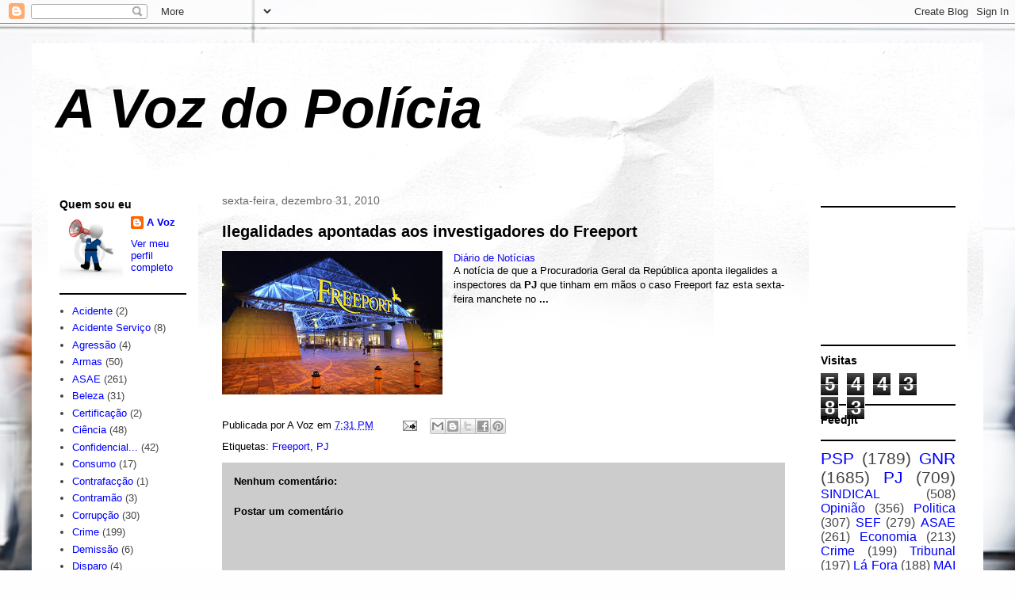

--- FILE ---
content_type: text/html; charset=UTF-8
request_url: https://avozdopolicia.blogspot.com/2010/12/ilegalidades-apontadas-aos.html
body_size: 20909
content:
<!DOCTYPE html>
<html class='v2' dir='ltr' xmlns='http://www.w3.org/1999/xhtml' xmlns:b='http://www.google.com/2005/gml/b' xmlns:data='http://www.google.com/2005/gml/data' xmlns:expr='http://www.google.com/2005/gml/expr'>
<head>
<link href='https://www.blogger.com/static/v1/widgets/335934321-css_bundle_v2.css' rel='stylesheet' type='text/css'/>
<meta content='IE=EmulateIE7' http-equiv='X-UA-Compatible'/>
<meta content='width=1100' name='viewport'/>
<meta content='text/html; charset=UTF-8' http-equiv='Content-Type'/>
<meta content='blogger' name='generator'/>
<link href='https://avozdopolicia.blogspot.com/favicon.ico' rel='icon' type='image/x-icon'/>
<link href='http://avozdopolicia.blogspot.com/2010/12/ilegalidades-apontadas-aos.html' rel='canonical'/>
<link rel="alternate" type="application/atom+xml" title="A Voz do Polícia - Atom" href="https://avozdopolicia.blogspot.com/feeds/posts/default" />
<link rel="alternate" type="application/rss+xml" title="A Voz do Polícia - RSS" href="https://avozdopolicia.blogspot.com/feeds/posts/default?alt=rss" />
<link rel="service.post" type="application/atom+xml" title="A Voz do Polícia - Atom" href="https://www.blogger.com/feeds/3224727446689660808/posts/default" />

<link rel="alternate" type="application/atom+xml" title="A Voz do Polícia - Atom" href="https://avozdopolicia.blogspot.com/feeds/3996523642792551685/comments/default" />
<!--Can't find substitution for tag [blog.ieCssRetrofitLinks]-->
<link href='http://t1.gstatic.com/images?q=tbn:ANd9GcRrZ-yAmAKy4nEyh15V3C2ycnlAqL5xdU8GbwN3ZYXb6P0HmSof' rel='image_src'/>
<meta content='http://avozdopolicia.blogspot.com/2010/12/ilegalidades-apontadas-aos.html' property='og:url'/>
<meta content='Ilegalidades apontadas aos investigadores do Freeport' property='og:title'/>
<meta content=' Diário de Notícias      A notícia de que a Procuradoria Geral da República aponta ilegalides a inspectores da PJ  que tinham em mãos o caso...' property='og:description'/>
<meta content='https://lh3.googleusercontent.com/blogger_img_proxy/AEn0k_tHo3IXfuFZEUClE7UEpq5lm6yJhEDQd2dL_TmwvP0DrTEIAz3yEIsHgmqhTgZ-SfsFqlZEOCIeys7BT4Ue_CzstkG_7UzQLoEFDyjFIkx3MfLxgFvXonXd0cvq0q9miXMz5XH8_GiN5vrz1FJ3uQ1odFtA0K4cTkqC0uXVew=w1200-h630-p-k-no-nu' property='og:image'/>
<title>A Voz do Polícia: Ilegalidades apontadas aos investigadores do Freeport</title>
<style id='page-skin-1' type='text/css'><!--
/*
-----------------------------------------------
Blogger Template Style
Name:     Travel
Designer: Sookhee Lee
URL:      www.plyfly.net
----------------------------------------------- */
/* Variable definitions
====================
<Variable name="keycolor" description="Main Color" type="color" default="#539bcd"/>
<Group description="Page Text" selector="body">
<Variable name="body.font" description="Font" type="font"
default="normal normal 13px 'Trebuchet MS',Trebuchet,sans-serif"/>
<Variable name="body.text.color" description="Text Color" type="color" default="#bbbbbb"/>
</Group>
<Group description="Backgrounds" selector=".body-fauxcolumns-outer">
<Variable name="body.background.color" description="Outer Background" type="color" default="#539bcd"/>
<Variable name="content.background.color" description="Main Background" type="color" default="transparent"/>
</Group>
<Group description="Links" selector=".main-outer">
<Variable name="link.color" description="Link Color" type="color" default="#ff9900"/>
<Variable name="link.visited.color" description="Visited Color" type="color" default="#b87209"/>
<Variable name="link.hover.color" description="Hover Color" type="color" default="#ff9900"/>
</Group>
<Group description="Blog Title" selector=".header h1">
<Variable name="header.font" description="Font" type="font"
default="normal normal 60px 'Trebuchet MS',Trebuchet,sans-serif"/>
<Variable name="header.text.color" description="Text Color" type="color" default="#ffffff" />
</Group>
<Group description="Blog Description" selector=".header .description">
<Variable name="description.text.color" description="Description Color" type="color"
default="#000000" />
</Group>
<Group description="Tabs Text" selector=".tabs-inner .widget li a">
<Variable name="tabs.font" description="Font" type="font"
default="normal bold 16px 'Trebuchet MS',Trebuchet,sans-serif"/>
<Variable name="tabs.text.color" description="Text Color" type="color" default="#ffffff"/>
<Variable name="tabs.selected.text.color" description="Selected Color" type="color" default="#ffffff"/>
</Group>
<Group description="Tabs Background" selector=".tabs-outer .PageList">
<Variable name="tabs.background.color" description="Background Color" type="color" default="transparent"/>
<Variable name="tabs.selected.background.color" description="Selected Color" type="color" default="transparent"/>
</Group>
<Group description="Date Header" selector=".main-inner h2.date-header">
<Variable name="date.font" description="Font" type="font"
default="normal normal 14px 'Trebuchet MS',Trebuchet,sans-serif"/>
<Variable name="date.text.color" description="Text Color" type="color" default="#000000"/>
</Group>
<Group description="Post Title" selector="h3.post-title a">
<Variable name="post.title.font" description="Font" type="font"
default="normal bold 20px 'Trebuchet MS',Trebuchet,sans-serif"/>
<Variable name="post.title.text.color" description="Text Color" type="color"
default="#ffffff"/>
</Group>
<Group description="Post Background" selector=".column-center-inner">
<Variable name="post.background.color" description="Background Color" type="color"
default="transparent"/>
</Group>
<Group description="Gadget Title Color" selector="h2">
<Variable name="widget.title.font" description="Font" type="font"
default="normal bold 14px 'Trebuchet MS',Trebuchet,sans-serif"/>
<Variable name="widget.title.text.color" description="Title Color" type="color" default="#ffffff"/>
</Group>
<Group description="Gadget Text" selector=".footer-inner .widget, .sidebar .widget">
<Variable name="widget.font" description="Font" type="font"
default="normal normal 13px 'Trebuchet MS',Trebuchet,sans-serif"/>
<Variable name="widget.text.color" description="Text Color" type="color" default="#000000"/>
</Group>
<Group description="Gadget Links" selector=".sidebar .widget">
<Variable name="widget.link.color" description="Link Color" type="color" default="#000000"/>
<Variable name="widget.link.visited.color" description="Visited Color" type="color" default="#1208f0"/>
<Variable name="widget.alternate.text.color" description="Alternate Color" type="color" default="#ffffff"/>
</Group>
<Group description="Sidebar Background" selector=".column-left-inner .column-right-inner">
<Variable name="widget.outer.background.color" description="Background Color" type="color" default="transparent" />
<Variable name="widget.border.bevel.color" description="Bevel Color" type="color" default="transparent" />
</Group>
<Variable name="body.background" description="Body Background" type="background"
color="#cff6ec" default="$(color) none repeat-x scroll top center"/>
<Variable name="content.background" description="Content Background" type="background"
color="#ffffff" default="$(color) none repeat scroll top center"/>
<Variable name="comments.background" description="Comments Background" type="background"
default="#cccccc none repeat scroll top center"/>
<Variable name="content.imageBorder.top.space" description="Content Image Border Top Space" type="length" default="0"/>
<Variable name="content.imageBorder.top" description="Content Image Border Top" type="url" default="none"/>
<Variable name="content.margin" description="Content Margin Top" type="length" default="20px"/>
<Variable name="content.padding" description="Content Padding" type="length" default="20px"/>
<Variable name="content.posts.padding" description="Posts Content Padding" type="length" default="10px"/>
<Variable name="tabs.background.gradient" description="Tabs Background Gradient" type="url"
default="url(http://www.blogblog.com/1kt/travel/bg_black_50.png)"/>
<Variable name="tabs.selected.background.gradient" description="Tabs Selected Background Gradient" type="url"
default="url(http://www.blogblog.com/1kt/travel/bg_black_50.png)"/>
<Variable name="widget.outer.background.gradient" description="Sidebar Gradient" type="url"
default="url(http://www.blogblog.com/1kt/travel/bg_black_50.png)"/>
<Variable name="footer.background.gradient" description="Footer Background Gradient" type="url" default="none"/>
*/
/* Content
----------------------------------------------- */
body {
font: normal normal 13px 'Trebuchet MS',Trebuchet,sans-serif;
color: #000000;
background: #fefefe url(//themes.googleusercontent.com/image?id=1CVtjxVknoYTX4Kys5N435vB95BN7PXF9ste8Z9xYTvHN-Jk5cSh1TVfGsJ5WiV71Qz_-) no-repeat fixed top center /* Credit: Bim (http://www.istockphoto.com/googleimages.php?id=8500859&platform=blogger) */;
}
html body .region-inner {
min-width: 0;
max-width: 100%;
width: auto;
}
a:link {
text-decoration:none;
color: #1208f0;
}
a:visited {
text-decoration:none;
color: #1208f0;
}
a:hover {
text-decoration:underline;
color: #1208f0;
}
.content-outer .content-cap-top {
height: 5px;
background: transparent url(//www.blogblog.com/1kt/travel/bg_container.png) repeat-x scroll top center;
}
.content-outer {
margin: 0 auto;
padding-top: 20px;
}
.content-inner {
background: #ffffff url(//www.blogblog.com/1kt/travel/bg_container.png) repeat-x scroll top left;
background-position: left -5px;
background-color: #ffffff;
padding: 20px;
}
.main-inner .date-outer {
margin-bottom: 2em;
}
/* Header
----------------------------------------------- */
.header-inner .Header .titlewrapper,
.header-inner .Header .descriptionwrapper {
padding-left: 10px;
padding-right: 10px;
}
.Header h1 {
font: italic bold 70px Arial, Tahoma, Helvetica, FreeSans, sans-serif;;
color: #000000;
}
.Header h1 a {
color: #000000;
}
.Header .description {
font-size: 130%;
}
/* Tabs
----------------------------------------------- */
.tabs-inner {
margin: 1em 0 0;
padding: 0;
}
.tabs-inner .section {
margin: 0;
}
.tabs-inner .widget ul {
padding: 0;
background: #000000 none repeat scroll top center;
}
.tabs-inner .widget li {
border: none;
}
.tabs-inner .widget li a {
display: inline-block;
padding: 1em 1.5em;
color: #666666;
font: normal bold 16px 'Trebuchet MS',Trebuchet,sans-serif;
}
.tabs-inner .widget li.selected a,
.tabs-inner .widget li a:hover {
position: relative;
z-index: 1;
background: #333333 none repeat scroll top center;
color: #999999;
}
/* Headings
----------------------------------------------- */
h2 {
font: normal bold 14px 'Trebuchet MS',Trebuchet,sans-serif;
color: #000000;
}
.main-inner h2.date-header {
font: normal normal 14px 'Trebuchet MS',Trebuchet,sans-serif;
color: #666666;
}
.footer-inner .widget h2,
.sidebar .widget h2 {
padding-bottom: .5em;
}
/* Main
----------------------------------------------- */
.main-inner {
padding: 20px 0;
}
.main-inner .column-center-inner {
padding: 10px 0;
}
.main-inner .column-center-inner .section {
margin: 0 10px;
}
.main-inner .column-right-inner {
margin-left: 20px;
}
.main-inner .fauxcolumn-right-outer .fauxcolumn-inner {
margin-left: 20px;
background: #ffffff none repeat scroll top left;
}
.main-inner .column-left-inner {
margin-right: 20px;
}
.main-inner .fauxcolumn-left-outer .fauxcolumn-inner {
margin-right: 20px;
background: #ffffff none repeat scroll top left;
}
.main-inner .column-left-inner,
.main-inner .column-right-inner {
padding: 15px 0;
}
/* Posts
----------------------------------------------- */
h3.post-title {
margin-top: 20px;
}
h3.post-title a {
font: normal bold 20px 'Trebuchet MS',Trebuchet,sans-serif;
color: #000000;
}
h3.post-title a:hover {
text-decoration: underline;
}
.main-inner .column-center-outer {
background-color: transparent;
}
.post-body {
line-height: 1.4;
position: relative;
}
.post-header {
margin: 0 0 1em;
line-height: 1.6;
}
.post-footer {
margin: .5em 0;
line-height: 1.6;
}
#blog-pager {
font-size: 140%;
}
#comments {
background: #cccccc none repeat scroll top center;
padding: 15px;
}
#comments .comment-author {
padding-top: 1.5em;
}
#comments h4,
#comments .comment-author a,
#comments .comment-timestamp a {
color: #000000;
}
#comments .comment-author:first-child {
padding-top: 0;
border-top: none;
}
.avatar-image-container {
margin: .2em 0 0;
}
/* Widgets
----------------------------------------------- */
.sidebar .widget {
border-bottom: 2px solid #000000;
padding-bottom: 10px;
margin: 10px 0;
}
.sidebar .widget:first-child {
margin-top: 0;
}
.sidebar .widget:last-child {
border-bottom: none;
margin-bottom: 0;
padding-bottom: 0;
}
.footer-inner .widget,
.sidebar .widget {
font: normal normal 13px 'Trebuchet MS',Trebuchet,sans-serif;
color: #444444;
}
.sidebar .widget a:link {
color: #0000ff;
text-decoration: none;
}
.sidebar .widget a:visited {
color: #0000ff;
}
.sidebar .widget a:hover {
color: #0000ff;
text-decoration: underline;
}
.footer-inner .widget a:link {
color: #1208f0;
text-decoration: none;
}
.footer-inner .widget a:visited {
color: #1208f0;
}
.footer-inner .widget a:hover {
color: #1208f0;
text-decoration: underline;
}
.widget .zippy {
color: #000000;
}
.footer-inner {
background: transparent none repeat scroll top center;
}

--></style>
<style id='template-skin-1' type='text/css'><!--
body {
min-width: 1200px;
}
.content-outer, .content-fauxcolumn-outer, .region-inner {
min-width: 1200px;
max-width: 1200px;
_width: 1200px;
}
.main-inner .columns {
padding-left: 210px;
padding-right: 220px;
}
.main-inner .fauxcolumn-center-outer {
left: 210px;
right: 220px;
/* IE6 does not respect left and right together */
_width: expression(this.parentNode.offsetWidth -
parseInt("210px") -
parseInt("220px") + 'px');
}
.main-inner .fauxcolumn-left-outer {
width: 210px;
}
.main-inner .fauxcolumn-right-outer {
width: 220px;
}
.main-inner .column-left-outer {
width: 210px;
right: 100%;
margin-left: -210px;
}
.main-inner .column-right-outer {
width: 220px;
margin-right: -220px;
}
#layout {
min-width: 0;
}
#layout .content-outer {
min-width: 0;
width: 800px;
}
#layout .region-inner {
min-width: 0;
width: auto;
}
--></style>
<link href='https://www.blogger.com/dyn-css/authorization.css?targetBlogID=3224727446689660808&amp;zx=fc79b1ae-260a-4d6c-b7f6-952dda8f986a' media='none' onload='if(media!=&#39;all&#39;)media=&#39;all&#39;' rel='stylesheet'/><noscript><link href='https://www.blogger.com/dyn-css/authorization.css?targetBlogID=3224727446689660808&amp;zx=fc79b1ae-260a-4d6c-b7f6-952dda8f986a' rel='stylesheet'/></noscript>
<meta name='google-adsense-platform-account' content='ca-host-pub-1556223355139109'/>
<meta name='google-adsense-platform-domain' content='blogspot.com'/>

</head>
<body class='loading'>
<div class='navbar section' id='navbar'><div class='widget Navbar' data-version='1' id='Navbar1'><script type="text/javascript">
    function setAttributeOnload(object, attribute, val) {
      if(window.addEventListener) {
        window.addEventListener('load',
          function(){ object[attribute] = val; }, false);
      } else {
        window.attachEvent('onload', function(){ object[attribute] = val; });
      }
    }
  </script>
<div id="navbar-iframe-container"></div>
<script type="text/javascript" src="https://apis.google.com/js/platform.js"></script>
<script type="text/javascript">
      gapi.load("gapi.iframes:gapi.iframes.style.bubble", function() {
        if (gapi.iframes && gapi.iframes.getContext) {
          gapi.iframes.getContext().openChild({
              url: 'https://www.blogger.com/navbar/3224727446689660808?po\x3d3996523642792551685\x26origin\x3dhttps://avozdopolicia.blogspot.com',
              where: document.getElementById("navbar-iframe-container"),
              id: "navbar-iframe"
          });
        }
      });
    </script><script type="text/javascript">
(function() {
var script = document.createElement('script');
script.type = 'text/javascript';
script.src = '//pagead2.googlesyndication.com/pagead/js/google_top_exp.js';
var head = document.getElementsByTagName('head')[0];
if (head) {
head.appendChild(script);
}})();
</script>
</div></div>
<div class='body-fauxcolumns'>
<div class='fauxcolumn-outer body-fauxcolumn-outer'>
<div class='cap-top'>
<div class='cap-left'></div>
<div class='cap-right'></div>
</div>
<div class='fauxborder-left'>
<div class='fauxborder-right'></div>
<div class='fauxcolumn-inner'>
</div>
</div>
<div class='cap-bottom'>
<div class='cap-left'></div>
<div class='cap-right'></div>
</div>
</div>
</div>
<div class='content'>
<div class='content-fauxcolumns'>
<div class='fauxcolumn-outer content-fauxcolumn-outer'>
<div class='cap-top'>
<div class='cap-left'></div>
<div class='cap-right'></div>
</div>
<div class='fauxborder-left'>
<div class='fauxborder-right'></div>
<div class='fauxcolumn-inner'>
</div>
</div>
<div class='cap-bottom'>
<div class='cap-left'></div>
<div class='cap-right'></div>
</div>
</div>
</div>
<div class='content-outer'>
<div class='content-cap-top cap-top'>
<div class='cap-left'></div>
<div class='cap-right'></div>
</div>
<div class='fauxborder-left content-fauxborder-left'>
<div class='fauxborder-right content-fauxborder-right'></div>
<div class='content-inner'>
<header>
<div class='header-outer'>
<div class='header-cap-top cap-top'>
<div class='cap-left'></div>
<div class='cap-right'></div>
</div>
<div class='fauxborder-left header-fauxborder-left'>
<div class='fauxborder-right header-fauxborder-right'></div>
<div class='region-inner header-inner'>
<div class='header section' id='header'><div class='widget Header' data-version='1' id='Header1'>
<div id='header-inner'>
<div class='titlewrapper'>
<h1 class='title'>
<a href='https://avozdopolicia.blogspot.com/'>
A Voz do Polícia
</a>
</h1>
</div>
<div class='descriptionwrapper'>
<p class='description'><span>
</span></p>
</div>
</div>
</div></div>
</div>
</div>
<div class='header-cap-bottom cap-bottom'>
<div class='cap-left'></div>
<div class='cap-right'></div>
</div>
</div>
</header>
<div class='tabs-outer'>
<div class='tabs-cap-top cap-top'>
<div class='cap-left'></div>
<div class='cap-right'></div>
</div>
<div class='fauxborder-left tabs-fauxborder-left'>
<div class='fauxborder-right tabs-fauxborder-right'></div>
<div class='region-inner tabs-inner'>
<div class='tabs no-items section' id='crosscol'></div>
<div class='tabs no-items section' id='crosscol-overflow'></div>
</div>
</div>
<div class='tabs-cap-bottom cap-bottom'>
<div class='cap-left'></div>
<div class='cap-right'></div>
</div>
</div>
<div class='main-outer'>
<div class='main-cap-top cap-top'>
<div class='cap-left'></div>
<div class='cap-right'></div>
</div>
<div class='fauxborder-left main-fauxborder-left'>
<div class='fauxborder-right main-fauxborder-right'></div>
<div class='region-inner main-inner'>
<div class='columns fauxcolumns'>
<div class='fauxcolumn-outer fauxcolumn-center-outer'>
<div class='cap-top'>
<div class='cap-left'></div>
<div class='cap-right'></div>
</div>
<div class='fauxborder-left'>
<div class='fauxborder-right'></div>
<div class='fauxcolumn-inner'>
</div>
</div>
<div class='cap-bottom'>
<div class='cap-left'></div>
<div class='cap-right'></div>
</div>
</div>
<div class='fauxcolumn-outer fauxcolumn-left-outer'>
<div class='cap-top'>
<div class='cap-left'></div>
<div class='cap-right'></div>
</div>
<div class='fauxborder-left'>
<div class='fauxborder-right'></div>
<div class='fauxcolumn-inner'>
</div>
</div>
<div class='cap-bottom'>
<div class='cap-left'></div>
<div class='cap-right'></div>
</div>
</div>
<div class='fauxcolumn-outer fauxcolumn-right-outer'>
<div class='cap-top'>
<div class='cap-left'></div>
<div class='cap-right'></div>
</div>
<div class='fauxborder-left'>
<div class='fauxborder-right'></div>
<div class='fauxcolumn-inner'>
</div>
</div>
<div class='cap-bottom'>
<div class='cap-left'></div>
<div class='cap-right'></div>
</div>
</div>
<!-- corrects IE6 width calculation -->
<div class='columns-inner'>
<div class='column-center-outer'>
<div class='column-center-inner'>
<div class='main section' id='main'><div class='widget Blog' data-version='1' id='Blog1'>
<div class='blog-posts hfeed'>

          <div class="date-outer">
        
<h2 class='date-header'><span>sexta-feira, dezembro 31, 2010</span></h2>

          <div class="date-posts">
        
<div class='post-outer'>
<div class='post hentry'>
<a name='3996523642792551685'></a>
<h3 class='post-title entry-title'>
<a href='https://avozdopolicia.blogspot.com/2010/12/ilegalidades-apontadas-aos.html'>Ilegalidades apontadas aos investigadores do Freeport</a>
</h3>
<div class='post-header'>
<div class='post-header-line-1'></div>
</div>
<div class='post-body entry-content'>
<h2 class="title"> <a href="http://t1.gstatic.com/images?q=tbn:ANd9GcRrZ-yAmAKy4nEyh15V3C2ycnlAqL5xdU8GbwN3ZYXb6P0HmSof" imageanchor="1" style="clear: left; float: left; margin-bottom: 1em; margin-right: 1em;"><img border="0" class="rg_hi" data-height="181" data-width="278" height="181" id="rg_hi" src="https://lh3.googleusercontent.com/blogger_img_proxy/AEn0k_tHo3IXfuFZEUClE7UEpq5lm6yJhEDQd2dL_TmwvP0DrTEIAz3yEIsHgmqhTgZ-SfsFqlZEOCIeys7BT4Ue_CzstkG_7UzQLoEFDyjFIkx3MfLxgFvXonXd0cvq0q9miXMz5XH8_GiN5vrz1FJ3uQ1odFtA0K4cTkqC0uXVew=s0-d" style="height: 181px; width: 278px;" width="278"></a><span style="font-size: small;"><a class="usg-AFQjCNFbj6u0eeZYJKn2V0jHyH5mXJKNQQ  _tracked" href="http://www.google.pt/news/url?sa=t&amp;ct2=pt-PT_pt%2F0_0_s_5_0_t&amp;ct3=MAA4AEgFUABgAWoIcHQtUFRfcHQ&amp;usg=AFQjCNFbj6u0eeZYJKn2V0jHyH5mXJKNQQ&amp;cid=8797421939784&amp;ei=8C0eTfCSM8i8_AaS85y1Aw&amp;rt=SEARCH&amp;vm=STANDARD&amp;url=http%3A%2F%2Fdn.sapo.pt%2Finicio%2Fportugal%2Finterior.aspx%3Fcontent_id%3D1746286" id="MAA4AEgFUABgAWoIcHQtUFRfcHQ" style="font-weight: normal;" target="_self"><span class="titletext">Diário de Notícias</span></a></span>  <a class="star-link yesscript processed" href=""><span class="icon star-icon star-story unstarred"></span></a><input class="star-id" name="star-id" type="hidden" value="AFQjCNFbj6u0eeZYJKn2V0jHyH5mXJKNQQ" /><input class="star-url" name="star-url" type="hidden" value="/star?cf=all&amp;ned=pt-PT_pt&amp;hl=pt-PT&amp;docUrl=http://dn.sapo.pt/inicio/portugal/interior.aspx?content_id%3D1746286&amp;docId=4560600106424629215&amp;cid=8797421939784&amp;title=Ilegalidades+apontadas+aos+investigadores+do+Freeport&amp;viewed=1293813310" /><input class="unstar-url" name="unstar-url" type="hidden" value="/star?cf=all&amp;ned=pt-PT_pt&amp;hl=pt-PT&amp;docUrl=http://dn.sapo.pt/inicio/portugal/interior.aspx?content_id%3D1746286" />  </h2><div class="snippet"> A notícia de que a Procuradoria Geral da República aponta ilegalides a inspectores da <b>PJ</b> que tinham em mãos o caso Freeport faz esta sexta-feira manchete no <b>...</b><span class="rg_ctlv"></span> </div>
<div style='clear: both;'></div>
</div>
<div class='post-footer'>
<div class='post-footer-line post-footer-line-1'><span class='post-author vcard'>
Publicada por
<span class='fn'>A Voz</span>
</span>
<span class='post-timestamp'>
em
<a class='timestamp-link' href='https://avozdopolicia.blogspot.com/2010/12/ilegalidades-apontadas-aos.html' rel='bookmark' title='permanent link'><abbr class='published' title='2010-12-31T19:31:00Z'>7:31 PM</abbr></a>
</span>
<span class='post-comment-link'>
</span>
<span class='post-icons'>
<span class='item-action'>
<a href='https://www.blogger.com/email-post/3224727446689660808/3996523642792551685' title='Enviar esta postagem'>
<img alt="" class="icon-action" height="13" src="//img1.blogblog.com/img/icon18_email.gif" width="18">
</a>
</span>
<span class='item-control blog-admin pid-126935144'>
<a href='https://www.blogger.com/post-edit.g?blogID=3224727446689660808&postID=3996523642792551685&from=pencil' title='Editar post'>
<img alt='' class='icon-action' height='18' src='https://resources.blogblog.com/img/icon18_edit_allbkg.gif' width='18'/>
</a>
</span>
</span>
<div class='post-share-buttons'>
<a class='goog-inline-block share-button sb-email' href='https://www.blogger.com/share-post.g?blogID=3224727446689660808&postID=3996523642792551685&target=email' target='_blank' title='Enviar por e-mail'><span class='share-button-link-text'>Enviar por e-mail</span></a><a class='goog-inline-block share-button sb-blog' href='https://www.blogger.com/share-post.g?blogID=3224727446689660808&postID=3996523642792551685&target=blog' onclick='window.open(this.href, "_blank", "height=270,width=475"); return false;' target='_blank' title='Postar no blog!'><span class='share-button-link-text'>Postar no blog!</span></a><a class='goog-inline-block share-button sb-twitter' href='https://www.blogger.com/share-post.g?blogID=3224727446689660808&postID=3996523642792551685&target=twitter' target='_blank' title='Compartilhar no X'><span class='share-button-link-text'>Compartilhar no X</span></a><a class='goog-inline-block share-button sb-facebook' href='https://www.blogger.com/share-post.g?blogID=3224727446689660808&postID=3996523642792551685&target=facebook' onclick='window.open(this.href, "_blank", "height=430,width=640"); return false;' target='_blank' title='Compartilhar no Facebook'><span class='share-button-link-text'>Compartilhar no Facebook</span></a><a class='goog-inline-block share-button sb-pinterest' href='https://www.blogger.com/share-post.g?blogID=3224727446689660808&postID=3996523642792551685&target=pinterest' target='_blank' title='Compartilhar com o Pinterest'><span class='share-button-link-text'>Compartilhar com o Pinterest</span></a>
</div>
</div>
<div class='post-footer-line post-footer-line-2'><span class='post-labels'>
Etiquetas:
<a href='https://avozdopolicia.blogspot.com/search/label/Freeport' rel='tag'>Freeport</a>,
<a href='https://avozdopolicia.blogspot.com/search/label/PJ' rel='tag'>PJ</a>
</span>
</div>
<div class='post-footer-line post-footer-line-3'><span class='post-location'>
</span>
</div>
</div>
</div>
<div class='comments' id='comments'>
<a name='comments'></a>
<h4>Nenhum comentário:</h4>
<div id='Blog1_comments-block-wrapper'>
<dl class='avatar-comment-indent' id='comments-block'>
</dl>
</div>
<p class='comment-footer'>
<div class='comment-form'>
<a name='comment-form'></a>
<h4 id='comment-post-message'>Postar um comentário</h4>
<p>
</p>
<a href='https://www.blogger.com/comment/frame/3224727446689660808?po=3996523642792551685&hl=pt-BR&saa=85391&origin=https://avozdopolicia.blogspot.com' id='comment-editor-src'></a>
<iframe allowtransparency='true' class='blogger-iframe-colorize blogger-comment-from-post' frameborder='0' height='410px' id='comment-editor' name='comment-editor' src='' width='100%'></iframe>
<script src='https://www.blogger.com/static/v1/jsbin/2830521187-comment_from_post_iframe.js' type='text/javascript'></script>
<script type='text/javascript'>
      BLOG_CMT_createIframe('https://www.blogger.com/rpc_relay.html');
    </script>
</div>
</p>
</div>
</div>

        </div></div>
      
</div>
<div class='blog-pager' id='blog-pager'>
<span id='blog-pager-newer-link'>
<a class='blog-pager-newer-link' href='https://avozdopolicia.blogspot.com/2010/12/policia-judiciaria-apreende-mais-drogas.html' id='Blog1_blog-pager-newer-link' title='Postagem mais recente'>Postagem mais recente</a>
</span>
<span id='blog-pager-older-link'>
<a class='blog-pager-older-link' href='https://avozdopolicia.blogspot.com/2010/12/explosao-danifica-predios-do-judiciario.html' id='Blog1_blog-pager-older-link' title='Postagem mais antiga'>Postagem mais antiga</a>
</span>
<a class='home-link' href='https://avozdopolicia.blogspot.com/'>Página inicial</a>
</div>
<div class='clear'></div>
<div class='post-feeds'>
<div class='feed-links'>
Assinar:
<a class='feed-link' href='https://avozdopolicia.blogspot.com/feeds/3996523642792551685/comments/default' target='_blank' type='application/atom+xml'>Postar comentários (Atom)</a>
</div>
</div>
</div></div>
</div>
</div>
<div class='column-left-outer'>
<div class='column-left-inner'>
<aside>
<div class='sidebar section' id='sidebar-left-1'><div class='widget Profile' data-version='1' id='Profile1'>
<h2>Quem sou eu</h2>
<div class='widget-content'>
<a href='https://www.blogger.com/profile/15170878319413117426'><img alt='Minha foto' class='profile-img' height='80' src='//blogger.googleusercontent.com/img/b/R29vZ2xl/AVvXsEi_ZVVd_YZK8nBwWewhHIiC6GUR9wFOuqCy6wI_R8iEBxXpipY7UApIjCJdf9KHPkoOE1bXTguOs5IRsbWKzXruwAL-kR7O3ecWfdO8vQqVA6d77DgwSrQTQTyzRwC6wA/s220/megafone_adriloaz.jpg' width='80'/></a>
<dl class='profile-datablock'>
<dt class='profile-data'>
<a class='profile-name-link g-profile' href='https://www.blogger.com/profile/15170878319413117426' rel='author' style='background-image: url(//www.blogger.com/img/logo-16.png);'>
A Voz
</a>
</dt>
</dl>
<a class='profile-link' href='https://www.blogger.com/profile/15170878319413117426' rel='author'>Ver meu perfil completo</a>
<div class='clear'></div>
</div>
</div><div class='widget Label' data-version='1' id='Label1'>
<div class='widget-content list-label-widget-content'>
<ul>
<li>
<a dir='ltr' href='https://avozdopolicia.blogspot.com/search/label/Acidente'>Acidente</a>
<span dir='ltr'>(2)</span>
</li>
<li>
<a dir='ltr' href='https://avozdopolicia.blogspot.com/search/label/Acidente%20Servi%C3%A7o'>Acidente Serviço</a>
<span dir='ltr'>(8)</span>
</li>
<li>
<a dir='ltr' href='https://avozdopolicia.blogspot.com/search/label/Agress%C3%A3o'>Agressão</a>
<span dir='ltr'>(4)</span>
</li>
<li>
<a dir='ltr' href='https://avozdopolicia.blogspot.com/search/label/Armas'>Armas</a>
<span dir='ltr'>(50)</span>
</li>
<li>
<a dir='ltr' href='https://avozdopolicia.blogspot.com/search/label/ASAE'>ASAE</a>
<span dir='ltr'>(261)</span>
</li>
<li>
<a dir='ltr' href='https://avozdopolicia.blogspot.com/search/label/Beleza'>Beleza</a>
<span dir='ltr'>(31)</span>
</li>
<li>
<a dir='ltr' href='https://avozdopolicia.blogspot.com/search/label/Certifica%C3%A7%C3%A3o'>Certificação</a>
<span dir='ltr'>(2)</span>
</li>
<li>
<a dir='ltr' href='https://avozdopolicia.blogspot.com/search/label/Ci%C3%AAncia'>Ciência</a>
<span dir='ltr'>(48)</span>
</li>
<li>
<a dir='ltr' href='https://avozdopolicia.blogspot.com/search/label/Confidencial...'>Confidencial...</a>
<span dir='ltr'>(42)</span>
</li>
<li>
<a dir='ltr' href='https://avozdopolicia.blogspot.com/search/label/Consumo'>Consumo</a>
<span dir='ltr'>(17)</span>
</li>
<li>
<a dir='ltr' href='https://avozdopolicia.blogspot.com/search/label/Contrafac%C3%A7%C3%A3o'>Contrafacção</a>
<span dir='ltr'>(1)</span>
</li>
<li>
<a dir='ltr' href='https://avozdopolicia.blogspot.com/search/label/Contram%C3%A3o'>Contramão</a>
<span dir='ltr'>(3)</span>
</li>
<li>
<a dir='ltr' href='https://avozdopolicia.blogspot.com/search/label/Corrup%C3%A7%C3%A3o'>Corrupção</a>
<span dir='ltr'>(30)</span>
</li>
<li>
<a dir='ltr' href='https://avozdopolicia.blogspot.com/search/label/Crime'>Crime</a>
<span dir='ltr'>(199)</span>
</li>
<li>
<a dir='ltr' href='https://avozdopolicia.blogspot.com/search/label/Demiss%C3%A3o'>Demissão</a>
<span dir='ltr'>(6)</span>
</li>
<li>
<a dir='ltr' href='https://avozdopolicia.blogspot.com/search/label/Disparo'>Disparo</a>
<span dir='ltr'>(4)</span>
</li>
<li>
<a dir='ltr' href='https://avozdopolicia.blogspot.com/search/label/Economia'>Economia</a>
<span dir='ltr'>(213)</span>
</li>
<li>
<a dir='ltr' href='https://avozdopolicia.blogspot.com/search/label/Est.%20Agress%C3%B5es'>Est. Agressões</a>
<span dir='ltr'>(2)</span>
</li>
<li>
<a dir='ltr' href='https://avozdopolicia.blogspot.com/search/label/EuroCOP'>EuroCOP</a>
<span dir='ltr'>(16)</span>
</li>
<li>
<a dir='ltr' href='https://avozdopolicia.blogspot.com/search/label/Europol'>Europol</a>
<span dir='ltr'>(43)</span>
</li>
<li>
<a dir='ltr' href='https://avozdopolicia.blogspot.com/search/label/Extors%C3%A3o'>Extorsão</a>
<span dir='ltr'>(13)</span>
</li>
<li>
<a dir='ltr' href='https://avozdopolicia.blogspot.com/search/label/Fardamento'>Fardamento</a>
<span dir='ltr'>(31)</span>
</li>
<li>
<a dir='ltr' href='https://avozdopolicia.blogspot.com/search/label/Forma%C3%A7%C3%A3o'>Formação</a>
<span dir='ltr'>(34)</span>
</li>
<li>
<a dir='ltr' href='https://avozdopolicia.blogspot.com/search/label/FORUM'>FORUM</a>
<span dir='ltr'>(2)</span>
</li>
<li>
<a dir='ltr' href='https://avozdopolicia.blogspot.com/search/label/Fraude%20inform%C3%A1tico'>Fraude informático</a>
<span dir='ltr'>(17)</span>
</li>
<li>
<a dir='ltr' href='https://avozdopolicia.blogspot.com/search/label/Freeport'>Freeport</a>
<span dir='ltr'>(12)</span>
</li>
<li>
<a dir='ltr' href='https://avozdopolicia.blogspot.com/search/label/Fuga'>Fuga</a>
<span dir='ltr'>(2)</span>
</li>
<li>
<a dir='ltr' href='https://avozdopolicia.blogspot.com/search/label/G%20Prisionais'>G Prisionais</a>
<span dir='ltr'>(76)</span>
</li>
<li>
<a dir='ltr' href='https://avozdopolicia.blogspot.com/search/label/GNR'>GNR</a>
<span dir='ltr'>(1685)</span>
</li>
<li>
<a dir='ltr' href='https://avozdopolicia.blogspot.com/search/label/Greve'>Greve</a>
<span dir='ltr'>(160)</span>
</li>
<li>
<a dir='ltr' href='https://avozdopolicia.blogspot.com/search/label/Hor%C3%A1rios'>Horários</a>
<span dir='ltr'>(31)</span>
</li>
<li>
<a dir='ltr' href='https://avozdopolicia.blogspot.com/search/label/HUMOR'>HUMOR</a>
<span dir='ltr'>(82)</span>
</li>
<li>
<a dir='ltr' href='https://avozdopolicia.blogspot.com/search/label/IGAI'>IGAI</a>
<span dir='ltr'>(37)</span>
</li>
<li>
<a dir='ltr' href='https://avozdopolicia.blogspot.com/search/label/Inc%C3%AAndio'>Incêndio</a>
<span dir='ltr'>(11)</span>
</li>
<li>
<a dir='ltr' href='https://avozdopolicia.blogspot.com/search/label/Inj%C3%BArias'>Injúrias</a>
<span dir='ltr'>(4)</span>
</li>
<li>
<a dir='ltr' href='https://avozdopolicia.blogspot.com/search/label/Ins%C3%B3lito'>Insólito</a>
<span dir='ltr'>(147)</span>
</li>
<li>
<a dir='ltr' href='https://avozdopolicia.blogspot.com/search/label/Insultos'>Insultos</a>
<span dir='ltr'>(2)</span>
</li>
<li>
<a dir='ltr' href='https://avozdopolicia.blogspot.com/search/label/INTERPOL'>INTERPOL</a>
<span dir='ltr'>(84)</span>
</li>
<li>
<a dir='ltr' href='https://avozdopolicia.blogspot.com/search/label/L%C3%A1%20Fora'>Lá Fora</a>
<span dir='ltr'>(188)</span>
</li>
<li>
<a dir='ltr' href='https://avozdopolicia.blogspot.com/search/label/Leis'>Leis</a>
<span dir='ltr'>(123)</span>
</li>
<li>
<a dir='ltr' href='https://avozdopolicia.blogspot.com/search/label/Ma%C3%A7onaria'>Maçonaria</a>
<span dir='ltr'>(26)</span>
</li>
<li>
<a dir='ltr' href='https://avozdopolicia.blogspot.com/search/label/MAI'>MAI</a>
<span dir='ltr'>(180)</span>
</li>
<li>
<a dir='ltr' href='https://avozdopolicia.blogspot.com/search/label/Multas'>Multas</a>
<span dir='ltr'>(46)</span>
</li>
<li>
<a dir='ltr' href='https://avozdopolicia.blogspot.com/search/label/Objectivos'>Objectivos</a>
<span dir='ltr'>(2)</span>
</li>
<li>
<a dir='ltr' href='https://avozdopolicia.blogspot.com/search/label/Opini%C3%A3o'>Opinião</a>
<span dir='ltr'>(356)</span>
</li>
<li>
<a dir='ltr' href='https://avozdopolicia.blogspot.com/search/label/Pirataria'>Pirataria</a>
<span dir='ltr'>(45)</span>
</li>
<li>
<a dir='ltr' href='https://avozdopolicia.blogspot.com/search/label/Pir%C3%B3manos'>Pirómanos</a>
<span dir='ltr'>(1)</span>
</li>
<li>
<a dir='ltr' href='https://avozdopolicia.blogspot.com/search/label/PJ'>PJ</a>
<span dir='ltr'>(709)</span>
</li>
<li>
<a dir='ltr' href='https://avozdopolicia.blogspot.com/search/label/Pol%C3%ADcia%20Municipal'>Polícia Municipal</a>
<span dir='ltr'>(109)</span>
</li>
<li>
<a dir='ltr' href='https://avozdopolicia.blogspot.com/search/label/Policia%20salva...'>Policia salva...</a>
<span dir='ltr'>(2)</span>
</li>
<li>
<a dir='ltr' href='https://avozdopolicia.blogspot.com/search/label/Pol%C3%ADcia%20%C3%BAnica'>Polícia única</a>
<span dir='ltr'>(31)</span>
</li>
<li>
<a dir='ltr' href='https://avozdopolicia.blogspot.com/search/label/Policia%20vitima'>Policia vitima</a>
<span dir='ltr'>(107)</span>
</li>
<li>
<a dir='ltr' href='https://avozdopolicia.blogspot.com/search/label/Pol%C3%ADcias'>Polícias</a>
<span dir='ltr'>(161)</span>
</li>
<li>
<a dir='ltr' href='https://avozdopolicia.blogspot.com/search/label/Politica'>Politica</a>
<span dir='ltr'>(307)</span>
</li>
<li>
<a dir='ltr' href='https://avozdopolicia.blogspot.com/search/label/PSP'>PSP</a>
<span dir='ltr'>(1789)</span>
</li>
<li>
<a dir='ltr' href='https://avozdopolicia.blogspot.com/search/label/Reforma'>Reforma</a>
<span dir='ltr'>(12)</span>
</li>
<li>
<a dir='ltr' href='https://avozdopolicia.blogspot.com/search/label/Remunerado'>Remunerado</a>
<span dir='ltr'>(19)</span>
</li>
<li>
<a dir='ltr' href='https://avozdopolicia.blogspot.com/search/label/Ru%C3%ADdo'>Ruído</a>
<span dir='ltr'>(1)</span>
</li>
<li>
<a dir='ltr' href='https://avozdopolicia.blogspot.com/search/label/SCUT%2FChip'>SCUT/Chip</a>
<span dir='ltr'>(50)</span>
</li>
<li>
<a dir='ltr' href='https://avozdopolicia.blogspot.com/search/label/Secretas'>Secretas</a>
<span dir='ltr'>(158)</span>
</li>
<li>
<a dir='ltr' href='https://avozdopolicia.blogspot.com/search/label/SEF'>SEF</a>
<span dir='ltr'>(279)</span>
</li>
<li>
<a dir='ltr' href='https://avozdopolicia.blogspot.com/search/label/Seg.%20Rodovi%C3%A1ria'>Seg. Rodoviária</a>
<span dir='ltr'>(104)</span>
</li>
<li>
<a dir='ltr' href='https://avozdopolicia.blogspot.com/search/label/Seguran%C3%A7a'>Segurança</a>
<span dir='ltr'>(137)</span>
</li>
<li>
<a dir='ltr' href='https://avozdopolicia.blogspot.com/search/label/SINDICAL'>SINDICAL</a>
<span dir='ltr'>(508)</span>
</li>
<li>
<a dir='ltr' href='https://avozdopolicia.blogspot.com/search/label/Sinistralidade'>Sinistralidade</a>
<span dir='ltr'>(140)</span>
</li>
<li>
<a dir='ltr' href='https://avozdopolicia.blogspot.com/search/label/Solidariedade'>Solidariedade</a>
<span dir='ltr'>(37)</span>
</li>
<li>
<a dir='ltr' href='https://avozdopolicia.blogspot.com/search/label/STOP'>STOP</a>
<span dir='ltr'>(3)</span>
</li>
<li>
<a dir='ltr' href='https://avozdopolicia.blogspot.com/search/label/Suborno'>Suborno</a>
<span dir='ltr'>(3)</span>
</li>
<li>
<a dir='ltr' href='https://avozdopolicia.blogspot.com/search/label/Suic%C3%ADdio'>Suicídio</a>
<span dir='ltr'>(23)</span>
</li>
<li>
<a dir='ltr' href='https://avozdopolicia.blogspot.com/search/label/Terrorismo'>Terrorismo</a>
<span dir='ltr'>(20)</span>
</li>
<li>
<a dir='ltr' href='https://avozdopolicia.blogspot.com/search/label/Tribunal'>Tribunal</a>
<span dir='ltr'>(197)</span>
</li>
<li>
<a dir='ltr' href='https://avozdopolicia.blogspot.com/search/label/UEP'>UEP</a>
<span dir='ltr'>(50)</span>
</li>
<li>
<a dir='ltr' href='https://avozdopolicia.blogspot.com/search/label/UNPOL'>UNPOL</a>
<span dir='ltr'>(22)</span>
</li>
<li>
<a dir='ltr' href='https://avozdopolicia.blogspot.com/search/label/Vigilancia'>Vigilancia</a>
<span dir='ltr'>(19)</span>
</li>
<li>
<a dir='ltr' href='https://avozdopolicia.blogspot.com/search/label/Vig%C3%ADlia'>Vigília</a>
<span dir='ltr'>(26)</span>
</li>
<li>
<a dir='ltr' href='https://avozdopolicia.blogspot.com/search/label/Viol%C3%AAncia%20dom%C3%A9stica'>Violência doméstica</a>
<span dir='ltr'>(50)</span>
</li>
</ul>
<div class='clear'></div>
</div>
</div></div>
</aside>
</div>
</div>
<div class='column-right-outer'>
<div class='column-right-inner'>
<aside>
<div class='sidebar section' id='sidebar-right-1'><div class='widget HTML' data-version='1' id='HTML2'>
<div class='widget-content'>
<!-- Site Meter XHTML Strict 1.0 -->
<script type="text/javascript" src="//s44.sitemeter.com/js/counter.js?site=s44policia">
</script>
<!-- Copyright (c)2009 Site Meter -->
</div>
<div class='clear'></div>
</div><div class='widget Followers' data-version='1' id='Followers1'>
<div class='widget-content'>
<div id='Followers1-wrapper'>
<div style='margin-right:2px;'>
<div><script type="text/javascript" src="https://apis.google.com/js/platform.js"></script>
<div id="followers-iframe-container"></div>
<script type="text/javascript">
    window.followersIframe = null;
    function followersIframeOpen(url) {
      gapi.load("gapi.iframes", function() {
        if (gapi.iframes && gapi.iframes.getContext) {
          window.followersIframe = gapi.iframes.getContext().openChild({
            url: url,
            where: document.getElementById("followers-iframe-container"),
            messageHandlersFilter: gapi.iframes.CROSS_ORIGIN_IFRAMES_FILTER,
            messageHandlers: {
              '_ready': function(obj) {
                window.followersIframe.getIframeEl().height = obj.height;
              },
              'reset': function() {
                window.followersIframe.close();
                followersIframeOpen("https://www.blogger.com/followers/frame/3224727446689660808?colors\x3dCgt0cmFuc3BhcmVudBILdHJhbnNwYXJlbnQaByMwMDAwMDAiByMxMjA4ZjAqByNmZmZmZmYyByMwMDAwMDA6ByMwMDAwMDBCByMxMjA4ZjBKByMwMDAwMDBSByMxMjA4ZjBaC3RyYW5zcGFyZW50\x26pageSize\x3d21\x26hl\x3dpt-BR\x26origin\x3dhttps://avozdopolicia.blogspot.com");
              },
              'open': function(url) {
                window.followersIframe.close();
                followersIframeOpen(url);
              }
            }
          });
        }
      });
    }
    followersIframeOpen("https://www.blogger.com/followers/frame/3224727446689660808?colors\x3dCgt0cmFuc3BhcmVudBILdHJhbnNwYXJlbnQaByMwMDAwMDAiByMxMjA4ZjAqByNmZmZmZmYyByMwMDAwMDA6ByMwMDAwMDBCByMxMjA4ZjBKByMwMDAwMDBSByMxMjA4ZjBaC3RyYW5zcGFyZW50\x26pageSize\x3d21\x26hl\x3dpt-BR\x26origin\x3dhttps://avozdopolicia.blogspot.com");
  </script></div>
</div>
</div>
<div class='clear'></div>
</div>
</div><div class='widget Stats' data-version='1' id='Stats1'>
<h2>Visitas</h2>
<div class='widget-content'>
<div id='Stats1_content' style='display: none;'>
<span class='counter-wrapper graph-counter-wrapper' id='Stats1_totalCount'>
</span>
<div class='clear'></div>
</div>
</div>
</div><div class='widget HTML' data-version='1' id='HTML1'>
<h2 class='title'>Feedjit</h2>
<div class='widget-content'>
<script type="text/javascript" src="//feedjit.com/serve/?vv=538&amp;tft=3&amp;dd=0&amp;wid=24d600931a9eba4d&amp;pid=0&amp;proid=0&amp;bc=FFFFFF&amp;tc=0A0A0A&amp;brd1=CCCCCC&amp;lnk=6AA5C4&amp;hc=121112&amp;hfc=FFFFFF&amp;btn=075470&amp;ww=179"></script><noscript><a href="http://feedjit.com/">Feedjit Live Blog Stats</a></noscript>
</div>
<div class='clear'></div>
</div><div class='widget Label' data-version='1' id='Label2'>
<div class='widget-content cloud-label-widget-content'>
<span class='label-size label-size-5'>
<a dir='ltr' href='https://avozdopolicia.blogspot.com/search/label/PSP'>PSP</a>
<span class='label-count' dir='ltr'>(1789)</span>
</span>
<span class='label-size label-size-5'>
<a dir='ltr' href='https://avozdopolicia.blogspot.com/search/label/GNR'>GNR</a>
<span class='label-count' dir='ltr'>(1685)</span>
</span>
<span class='label-size label-size-5'>
<a dir='ltr' href='https://avozdopolicia.blogspot.com/search/label/PJ'>PJ</a>
<span class='label-count' dir='ltr'>(709)</span>
</span>
<span class='label-size label-size-4'>
<a dir='ltr' href='https://avozdopolicia.blogspot.com/search/label/SINDICAL'>SINDICAL</a>
<span class='label-count' dir='ltr'>(508)</span>
</span>
<span class='label-size label-size-4'>
<a dir='ltr' href='https://avozdopolicia.blogspot.com/search/label/Opini%C3%A3o'>Opinião</a>
<span class='label-count' dir='ltr'>(356)</span>
</span>
<span class='label-size label-size-4'>
<a dir='ltr' href='https://avozdopolicia.blogspot.com/search/label/Politica'>Politica</a>
<span class='label-count' dir='ltr'>(307)</span>
</span>
<span class='label-size label-size-4'>
<a dir='ltr' href='https://avozdopolicia.blogspot.com/search/label/SEF'>SEF</a>
<span class='label-count' dir='ltr'>(279)</span>
</span>
<span class='label-size label-size-4'>
<a dir='ltr' href='https://avozdopolicia.blogspot.com/search/label/ASAE'>ASAE</a>
<span class='label-count' dir='ltr'>(261)</span>
</span>
<span class='label-size label-size-4'>
<a dir='ltr' href='https://avozdopolicia.blogspot.com/search/label/Economia'>Economia</a>
<span class='label-count' dir='ltr'>(213)</span>
</span>
<span class='label-size label-size-4'>
<a dir='ltr' href='https://avozdopolicia.blogspot.com/search/label/Crime'>Crime</a>
<span class='label-count' dir='ltr'>(199)</span>
</span>
<span class='label-size label-size-4'>
<a dir='ltr' href='https://avozdopolicia.blogspot.com/search/label/Tribunal'>Tribunal</a>
<span class='label-count' dir='ltr'>(197)</span>
</span>
<span class='label-size label-size-4'>
<a dir='ltr' href='https://avozdopolicia.blogspot.com/search/label/L%C3%A1%20Fora'>Lá Fora</a>
<span class='label-count' dir='ltr'>(188)</span>
</span>
<span class='label-size label-size-4'>
<a dir='ltr' href='https://avozdopolicia.blogspot.com/search/label/MAI'>MAI</a>
<span class='label-count' dir='ltr'>(180)</span>
</span>
<span class='label-size label-size-4'>
<a dir='ltr' href='https://avozdopolicia.blogspot.com/search/label/Pol%C3%ADcias'>Polícias</a>
<span class='label-count' dir='ltr'>(161)</span>
</span>
<span class='label-size label-size-4'>
<a dir='ltr' href='https://avozdopolicia.blogspot.com/search/label/Greve'>Greve</a>
<span class='label-count' dir='ltr'>(160)</span>
</span>
<span class='label-size label-size-4'>
<a dir='ltr' href='https://avozdopolicia.blogspot.com/search/label/Secretas'>Secretas</a>
<span class='label-count' dir='ltr'>(158)</span>
</span>
<span class='label-size label-size-4'>
<a dir='ltr' href='https://avozdopolicia.blogspot.com/search/label/Ins%C3%B3lito'>Insólito</a>
<span class='label-count' dir='ltr'>(147)</span>
</span>
<span class='label-size label-size-4'>
<a dir='ltr' href='https://avozdopolicia.blogspot.com/search/label/Sinistralidade'>Sinistralidade</a>
<span class='label-count' dir='ltr'>(140)</span>
</span>
<span class='label-size label-size-4'>
<a dir='ltr' href='https://avozdopolicia.blogspot.com/search/label/Seguran%C3%A7a'>Segurança</a>
<span class='label-count' dir='ltr'>(137)</span>
</span>
<span class='label-size label-size-4'>
<a dir='ltr' href='https://avozdopolicia.blogspot.com/search/label/Leis'>Leis</a>
<span class='label-count' dir='ltr'>(123)</span>
</span>
<span class='label-size label-size-4'>
<a dir='ltr' href='https://avozdopolicia.blogspot.com/search/label/Pol%C3%ADcia%20Municipal'>Polícia Municipal</a>
<span class='label-count' dir='ltr'>(109)</span>
</span>
<span class='label-size label-size-3'>
<a dir='ltr' href='https://avozdopolicia.blogspot.com/search/label/Policia%20vitima'>Policia vitima</a>
<span class='label-count' dir='ltr'>(107)</span>
</span>
<span class='label-size label-size-3'>
<a dir='ltr' href='https://avozdopolicia.blogspot.com/search/label/Seg.%20Rodovi%C3%A1ria'>Seg. Rodoviária</a>
<span class='label-count' dir='ltr'>(104)</span>
</span>
<span class='label-size label-size-3'>
<a dir='ltr' href='https://avozdopolicia.blogspot.com/search/label/INTERPOL'>INTERPOL</a>
<span class='label-count' dir='ltr'>(84)</span>
</span>
<span class='label-size label-size-3'>
<a dir='ltr' href='https://avozdopolicia.blogspot.com/search/label/HUMOR'>HUMOR</a>
<span class='label-count' dir='ltr'>(82)</span>
</span>
<span class='label-size label-size-3'>
<a dir='ltr' href='https://avozdopolicia.blogspot.com/search/label/G%20Prisionais'>G Prisionais</a>
<span class='label-count' dir='ltr'>(76)</span>
</span>
<span class='label-size label-size-3'>
<a dir='ltr' href='https://avozdopolicia.blogspot.com/search/label/Armas'>Armas</a>
<span class='label-count' dir='ltr'>(50)</span>
</span>
<span class='label-size label-size-3'>
<a dir='ltr' href='https://avozdopolicia.blogspot.com/search/label/SCUT%2FChip'>SCUT/Chip</a>
<span class='label-count' dir='ltr'>(50)</span>
</span>
<span class='label-size label-size-3'>
<a dir='ltr' href='https://avozdopolicia.blogspot.com/search/label/UEP'>UEP</a>
<span class='label-count' dir='ltr'>(50)</span>
</span>
<span class='label-size label-size-3'>
<a dir='ltr' href='https://avozdopolicia.blogspot.com/search/label/Viol%C3%AAncia%20dom%C3%A9stica'>Violência doméstica</a>
<span class='label-count' dir='ltr'>(50)</span>
</span>
<span class='label-size label-size-3'>
<a dir='ltr' href='https://avozdopolicia.blogspot.com/search/label/Ci%C3%AAncia'>Ciência</a>
<span class='label-count' dir='ltr'>(48)</span>
</span>
<span class='label-size label-size-3'>
<a dir='ltr' href='https://avozdopolicia.blogspot.com/search/label/Multas'>Multas</a>
<span class='label-count' dir='ltr'>(46)</span>
</span>
<span class='label-size label-size-3'>
<a dir='ltr' href='https://avozdopolicia.blogspot.com/search/label/Pirataria'>Pirataria</a>
<span class='label-count' dir='ltr'>(45)</span>
</span>
<span class='label-size label-size-3'>
<a dir='ltr' href='https://avozdopolicia.blogspot.com/search/label/Europol'>Europol</a>
<span class='label-count' dir='ltr'>(43)</span>
</span>
<span class='label-size label-size-3'>
<a dir='ltr' href='https://avozdopolicia.blogspot.com/search/label/Confidencial...'>Confidencial...</a>
<span class='label-count' dir='ltr'>(42)</span>
</span>
<span class='label-size label-size-3'>
<a dir='ltr' href='https://avozdopolicia.blogspot.com/search/label/IGAI'>IGAI</a>
<span class='label-count' dir='ltr'>(37)</span>
</span>
<span class='label-size label-size-3'>
<a dir='ltr' href='https://avozdopolicia.blogspot.com/search/label/Solidariedade'>Solidariedade</a>
<span class='label-count' dir='ltr'>(37)</span>
</span>
<span class='label-size label-size-3'>
<a dir='ltr' href='https://avozdopolicia.blogspot.com/search/label/Forma%C3%A7%C3%A3o'>Formação</a>
<span class='label-count' dir='ltr'>(34)</span>
</span>
<span class='label-size label-size-3'>
<a dir='ltr' href='https://avozdopolicia.blogspot.com/search/label/Beleza'>Beleza</a>
<span class='label-count' dir='ltr'>(31)</span>
</span>
<span class='label-size label-size-3'>
<a dir='ltr' href='https://avozdopolicia.blogspot.com/search/label/Fardamento'>Fardamento</a>
<span class='label-count' dir='ltr'>(31)</span>
</span>
<span class='label-size label-size-3'>
<a dir='ltr' href='https://avozdopolicia.blogspot.com/search/label/Hor%C3%A1rios'>Horários</a>
<span class='label-count' dir='ltr'>(31)</span>
</span>
<span class='label-size label-size-3'>
<a dir='ltr' href='https://avozdopolicia.blogspot.com/search/label/Pol%C3%ADcia%20%C3%BAnica'>Polícia única</a>
<span class='label-count' dir='ltr'>(31)</span>
</span>
<span class='label-size label-size-3'>
<a dir='ltr' href='https://avozdopolicia.blogspot.com/search/label/Corrup%C3%A7%C3%A3o'>Corrupção</a>
<span class='label-count' dir='ltr'>(30)</span>
</span>
<span class='label-size label-size-3'>
<a dir='ltr' href='https://avozdopolicia.blogspot.com/search/label/Ma%C3%A7onaria'>Maçonaria</a>
<span class='label-count' dir='ltr'>(26)</span>
</span>
<span class='label-size label-size-3'>
<a dir='ltr' href='https://avozdopolicia.blogspot.com/search/label/Vig%C3%ADlia'>Vigília</a>
<span class='label-count' dir='ltr'>(26)</span>
</span>
<span class='label-size label-size-3'>
<a dir='ltr' href='https://avozdopolicia.blogspot.com/search/label/Suic%C3%ADdio'>Suicídio</a>
<span class='label-count' dir='ltr'>(23)</span>
</span>
<span class='label-size label-size-3'>
<a dir='ltr' href='https://avozdopolicia.blogspot.com/search/label/UNPOL'>UNPOL</a>
<span class='label-count' dir='ltr'>(22)</span>
</span>
<span class='label-size label-size-3'>
<a dir='ltr' href='https://avozdopolicia.blogspot.com/search/label/Terrorismo'>Terrorismo</a>
<span class='label-count' dir='ltr'>(20)</span>
</span>
<span class='label-size label-size-3'>
<a dir='ltr' href='https://avozdopolicia.blogspot.com/search/label/Remunerado'>Remunerado</a>
<span class='label-count' dir='ltr'>(19)</span>
</span>
<span class='label-size label-size-3'>
<a dir='ltr' href='https://avozdopolicia.blogspot.com/search/label/Vigilancia'>Vigilancia</a>
<span class='label-count' dir='ltr'>(19)</span>
</span>
<span class='label-size label-size-3'>
<a dir='ltr' href='https://avozdopolicia.blogspot.com/search/label/Consumo'>Consumo</a>
<span class='label-count' dir='ltr'>(17)</span>
</span>
<span class='label-size label-size-3'>
<a dir='ltr' href='https://avozdopolicia.blogspot.com/search/label/Fraude%20inform%C3%A1tico'>Fraude informático</a>
<span class='label-count' dir='ltr'>(17)</span>
</span>
<span class='label-size label-size-2'>
<a dir='ltr' href='https://avozdopolicia.blogspot.com/search/label/EuroCOP'>EuroCOP</a>
<span class='label-count' dir='ltr'>(16)</span>
</span>
<span class='label-size label-size-2'>
<a dir='ltr' href='https://avozdopolicia.blogspot.com/search/label/Extors%C3%A3o'>Extorsão</a>
<span class='label-count' dir='ltr'>(13)</span>
</span>
<span class='label-size label-size-2'>
<a dir='ltr' href='https://avozdopolicia.blogspot.com/search/label/Freeport'>Freeport</a>
<span class='label-count' dir='ltr'>(12)</span>
</span>
<span class='label-size label-size-2'>
<a dir='ltr' href='https://avozdopolicia.blogspot.com/search/label/Reforma'>Reforma</a>
<span class='label-count' dir='ltr'>(12)</span>
</span>
<span class='label-size label-size-2'>
<a dir='ltr' href='https://avozdopolicia.blogspot.com/search/label/Inc%C3%AAndio'>Incêndio</a>
<span class='label-count' dir='ltr'>(11)</span>
</span>
<span class='label-size label-size-2'>
<a dir='ltr' href='https://avozdopolicia.blogspot.com/search/label/Acidente%20Servi%C3%A7o'>Acidente Serviço</a>
<span class='label-count' dir='ltr'>(8)</span>
</span>
<span class='label-size label-size-2'>
<a dir='ltr' href='https://avozdopolicia.blogspot.com/search/label/Demiss%C3%A3o'>Demissão</a>
<span class='label-count' dir='ltr'>(6)</span>
</span>
<span class='label-size label-size-2'>
<a dir='ltr' href='https://avozdopolicia.blogspot.com/search/label/Agress%C3%A3o'>Agressão</a>
<span class='label-count' dir='ltr'>(4)</span>
</span>
<span class='label-size label-size-2'>
<a dir='ltr' href='https://avozdopolicia.blogspot.com/search/label/Disparo'>Disparo</a>
<span class='label-count' dir='ltr'>(4)</span>
</span>
<span class='label-size label-size-2'>
<a dir='ltr' href='https://avozdopolicia.blogspot.com/search/label/Inj%C3%BArias'>Injúrias</a>
<span class='label-count' dir='ltr'>(4)</span>
</span>
<span class='label-size label-size-2'>
<a dir='ltr' href='https://avozdopolicia.blogspot.com/search/label/Contram%C3%A3o'>Contramão</a>
<span class='label-count' dir='ltr'>(3)</span>
</span>
<span class='label-size label-size-2'>
<a dir='ltr' href='https://avozdopolicia.blogspot.com/search/label/STOP'>STOP</a>
<span class='label-count' dir='ltr'>(3)</span>
</span>
<span class='label-size label-size-2'>
<a dir='ltr' href='https://avozdopolicia.blogspot.com/search/label/Suborno'>Suborno</a>
<span class='label-count' dir='ltr'>(3)</span>
</span>
<span class='label-size label-size-1'>
<a dir='ltr' href='https://avozdopolicia.blogspot.com/search/label/Acidente'>Acidente</a>
<span class='label-count' dir='ltr'>(2)</span>
</span>
<span class='label-size label-size-1'>
<a dir='ltr' href='https://avozdopolicia.blogspot.com/search/label/Certifica%C3%A7%C3%A3o'>Certificação</a>
<span class='label-count' dir='ltr'>(2)</span>
</span>
<span class='label-size label-size-1'>
<a dir='ltr' href='https://avozdopolicia.blogspot.com/search/label/Est.%20Agress%C3%B5es'>Est. Agressões</a>
<span class='label-count' dir='ltr'>(2)</span>
</span>
<span class='label-size label-size-1'>
<a dir='ltr' href='https://avozdopolicia.blogspot.com/search/label/FORUM'>FORUM</a>
<span class='label-count' dir='ltr'>(2)</span>
</span>
<span class='label-size label-size-1'>
<a dir='ltr' href='https://avozdopolicia.blogspot.com/search/label/Fuga'>Fuga</a>
<span class='label-count' dir='ltr'>(2)</span>
</span>
<span class='label-size label-size-1'>
<a dir='ltr' href='https://avozdopolicia.blogspot.com/search/label/Insultos'>Insultos</a>
<span class='label-count' dir='ltr'>(2)</span>
</span>
<span class='label-size label-size-1'>
<a dir='ltr' href='https://avozdopolicia.blogspot.com/search/label/Objectivos'>Objectivos</a>
<span class='label-count' dir='ltr'>(2)</span>
</span>
<span class='label-size label-size-1'>
<a dir='ltr' href='https://avozdopolicia.blogspot.com/search/label/Policia%20salva...'>Policia salva...</a>
<span class='label-count' dir='ltr'>(2)</span>
</span>
<span class='label-size label-size-1'>
<a dir='ltr' href='https://avozdopolicia.blogspot.com/search/label/Contrafac%C3%A7%C3%A3o'>Contrafacção</a>
<span class='label-count' dir='ltr'>(1)</span>
</span>
<span class='label-size label-size-1'>
<a dir='ltr' href='https://avozdopolicia.blogspot.com/search/label/Pir%C3%B3manos'>Pirómanos</a>
<span class='label-count' dir='ltr'>(1)</span>
</span>
<span class='label-size label-size-1'>
<a dir='ltr' href='https://avozdopolicia.blogspot.com/search/label/Ru%C3%ADdo'>Ruído</a>
<span class='label-count' dir='ltr'>(1)</span>
</span>
<div class='clear'></div>
</div>
</div><div class='widget LinkList' data-version='1' id='LinkList1'>
<div class='widget-content'>
<ul>
<li><a href='http://www.asae.pt/'>A.S.A.E.</a></li>
<li><a href='http://translate.google.pt/translate?hl=pt-PT&sl=en&u=http://www.eurogendfor.org/&ei=zf2UTOrDLsWOjAfO5_m0BQ&sa=X&oi=translate&ct=result&resnum=1&ved=0CBkQ7gEwAA&prev=/search%3Fq%3Deurogendfor%26hl%3Dpt-PT%26prmd%3Dv'>E.G.F.</a></li>
<li><a href='http://translate.google.com/translate?hl=pt-PT&sl=en&u=http://www.eurocop.org/&ei=0_KUTK77MuGR4gbe2s34Aw&sa=X&oi=translate&ct=result&resnum=3&ved=0CCsQ7gEwAg&prev=/search%3Fq%3DEuroCOP%26hl%3Dpt-PT%26prmd%3Dnv'>EuroCOP</a></li>
<li><a href='http://www.europol.europa.eu/index.asp?page=facts_pt&language=pt'>Europol</a></li>
<li><a href='http://www.gnr.pt/'>G.N.R.</a></li>
<li><a href='http://igai.pt/index/index.php?option=com_frontpage&Itemid=1'>I.G.A.I.</a></li>
<li><a href='http://www.interpol.int/'>INTERPOL</a></li>
<li><a href='http://www.pj.pt/'>P.J.</a></li>
<li><a href='http://www.psp.pt/Pages/defaultPSP.aspx'>P.S.P.</a></li>
<li><a href='http://www.sef.pt/portal/v10/PT/aspx/page.aspx'>S.E.F.</a></li>
<li><a href='http://www.sied.pt/'>S.I.E.D.</a></li>
<li><a href='http://www.sis.pt/index.html'>S.I.S</a></li>
<li><a href='http://www.un.org/en/peacekeeping/sites/police/index.shtml'>UNPOL</a></li>
</ul>
<div class='clear'></div>
</div>
</div><div class='widget PopularPosts' data-version='1' id='PopularPosts1'>
<h2>Postagens populares</h2>
<div class='widget-content popular-posts'>
<ul>
<li>
<div class='item-content'>
<div class='item-thumbnail'>
<a href='https://avozdopolicia.blogspot.com/2010/11/fardamentomaterial-tacticopolicial.html' target='_blank'>
<img alt='' border='0' src='https://lh3.googleusercontent.com/blogger_img_proxy/AEn0k_tMslY8m-I9XF84wQjypKIy6O9pZRS9ufgOUzwAlcOnUtkz9K0U-Wm_N-iseaEBXfSuWZyr8Sl_7uVpOFw38kQ6I-YBPo26ONRUCqQUj2vBLQ=w72-h72-p-k-no-nu'/>
</a>
</div>
<div class='item-title'><a href='https://avozdopolicia.blogspot.com/2010/11/fardamentomaterial-tacticopolicial.html'>FARDAMENTO/MATERIAL TACTICO/POLICIAL....</a></div>
<div class='item-snippet'>  BE FARDAMENTO     BENTEX BRAGA   CENTROSEGUR     CLAMIX      FARDAS e UNIFORMES      HR PROTECCAO   JUBILEU   LASI &#160;   MATERIAL POLICIAL  ...</div>
</div>
<div style='clear: both;'></div>
</li>
<li>
<div class='item-content'>
<div class='item-thumbnail'>
<a href='https://avozdopolicia.blogspot.com/2010/08/fardamento-da-gnr.html' target='_blank'>
<img alt='' border='0' src='https://blogger.googleusercontent.com/img/b/R29vZ2xl/AVvXsEgONCX-9S56fykRc9Mcozs9XE77g5g0UDZu9EM-z0xNVwqlTZ6oeYGyAxSa-bdb35_jQ6f3-jfkNjS1HpaqEYl3TSlYDRJJTCibrbyGLQT53Y_qjhgP-iYjANAQuyZx9TTnJJFxldvzZhc/w72-h72-p-k-no-nu/_MG_7079.JPG'/>
</a>
</div>
<div class='item-title'><a href='https://avozdopolicia.blogspot.com/2010/08/fardamento-da-gnr.html'>Fardamento da GNR</a></div>
<div class='item-snippet'>    NOVA FARDA QUEM PAGA?     &quot;FOTOS DO DESFILE DAS FARDAS NOVAS DA GNR-2010&quot; &#160;               VER     FARDAMENTO/MATERIAL TACTICO/...</div>
</div>
<div style='clear: both;'></div>
</li>
<li>
<div class='item-content'>
<div class='item-title'><a href='https://avozdopolicia.blogspot.com/2016/09/moita-flores-revoltado-com-caso-hugo.html'>Moita Flores REVOLTADO com caso Hugo Ernano: Isto é OBSCENO</a></div>
<div class='item-snippet'>PG  O militar da GNR, Hugo Ernano, pai de dois filhos (uma de 11 e um de três), está suspenso de funções até ao fim do ano e não consegue ap...</div>
</div>
<div style='clear: both;'></div>
</li>
<li>
<div class='item-content'>
<div class='item-thumbnail'>
<a href='https://avozdopolicia.blogspot.com/2013/05/blog-guarda-do-futuro-sera-qualquer.html' target='_blank'>
<img alt='' border='0' src='https://blogger.googleusercontent.com/img/b/R29vZ2xl/AVvXsEizcyTQVL8F6UCaZCae8UiqkXyfaL58gsrsgguvwDCzHp4QyA-Y1J_YhCKagBi11hkALNAApXLsld5-_gaY1OJkDqg5GOe-4khAcrPoWrk_P4GH3ikCIuNk67eDfMyO3Yi53DwTgv40jnQ/w72-h72-p-k-no-nu/GNR+POLOS.jpg'/>
</a>
</div>
<div class='item-title'><a href='https://avozdopolicia.blogspot.com/2013/05/blog-guarda-do-futuro-sera-qualquer.html'>(nenhum título)</a></div>
<div class='item-snippet'>BLOG:-  Guarda do Futuro              SERÁ QUALQUER COISA ASSIM A NOVA IMAGEM DOS PATRULHEIROS DA GUARDA.        NOVO FARDAMENTO DA GUARDA N...</div>
</div>
<div style='clear: both;'></div>
</li>
<li>
<div class='item-content'>
<div class='item-thumbnail'>
<a href='https://avozdopolicia.blogspot.com/2010/08/fardamento-da-psp.html' target='_blank'>
<img alt='' border='0' src='https://blogger.googleusercontent.com/img/b/R29vZ2xl/AVvXsEgP_ao90vYKQtCeNeOxTHTsAE5p-Sxin1c7LK6zWu7U_f22AaEv4fpiBSTx0bF98ybujREtlEdIDXIzwe_w38kM553rBNuTF1MT8xqxB1JCVJTQLAw6PvNehMYnYpFhf4buh7mQevXXGtKJ/w72-h72-p-k-no-nu/IMG_0371.JPG'/>
</a>
</div>
<div class='item-title'><a href='https://avozdopolicia.blogspot.com/2010/08/fardamento-da-psp.html'>Fardamento da PSP</a></div>
<div class='item-snippet'>Portaria n.º 634/2010. D.R.  n.º 153, Série I de 2010-08-09   Ministério da Administração Interna Aprova o regulamento do fardamento e os un...</div>
</div>
<div style='clear: both;'></div>
</li>
<li>
<div class='item-content'>
<div class='item-thumbnail'>
<a href='https://avozdopolicia.blogspot.com/2010/12/psp-festas-em-seguranca-registou-quatro.html' target='_blank'>
<img alt='' border='0' src='https://lh3.googleusercontent.com/blogger_img_proxy/AEn0k_up74V9ZOqBMOOGi0IkMDEK4MHqFJe8oEcM0KkzCPzdZYtoHhWKl9gDtJWZz8USWw4MnZSrylmyMnfgRQiqJEPIR1x9P8S8mRAjTIG_4EwFw5U5WF5rPZwSJDh9fRt21NqEeaLOqTi48PlQwQ=w72-h72-p-k-no-nu'/>
</a>
</div>
<div class='item-title'><a href='https://avozdopolicia.blogspot.com/2010/12/psp-festas-em-seguranca-registou-quatro.html'>PSP: &#171;Festas em Segurança&#187; registou quatro mortos por atropelamento</a></div>
<div class='item-snippet'> Diário IOL      A Operação Festas em Segurança da PSP  já contabilizou quatro mortos por atropelamento e mais de 200 feridos, dos quais 18 ...</div>
</div>
<div style='clear: both;'></div>
</li>
<li>
<div class='item-content'>
<div class='item-thumbnail'>
<a href='https://avozdopolicia.blogspot.com/2015/10/estatuto-profissional-do-pessoal-com.html' target='_blank'>
<img alt='' border='0' src='https://blogger.googleusercontent.com/img/b/R29vZ2xl/AVvXsEgwbYAF6ZQigE0KM4A-Q0TvDqjCD6hTKEpVSoucIIIdwjlEGQX3-BDb0ZHOTPn3iAFwppaFV3ZNoPkjfmnPPbCUVLTceubS6Z0tCoBnfUp49EuZo81ydXkGJqfixcSt0el0O9no5TjLrGQ7/w72-h72-p-k-no-nu/drenew.gif'/>
</a>
</div>
<div class='item-title'><a href='https://avozdopolicia.blogspot.com/2015/10/estatuto-profissional-do-pessoal-com.html'>Estatuto profissional do pessoal com funções policiais da PSP - Decreto-Lei n.º 243/2015, de 19 de outubro</a></div>
<div class='item-snippet'>Decreto-Lei n.º 243/2015, de 19 de outubro</div>
</div>
<div style='clear: both;'></div>
</li>
<li>
<div class='item-content'>
<div class='item-thumbnail'>
<a href='https://avozdopolicia.blogspot.com/2010/10/simulador-de-tacografos-digital.html' target='_blank'>
<img alt='' border='0' src='https://blogger.googleusercontent.com/img/b/R29vZ2xl/AVvXsEh7OicZwdP4IsN-e5jzp5-7DyERWzsT53NI8XaS_0XiZfXtGLVzW7Tr1_e55cahSuBlti_rJnsh78iAsDFgi8Yiwsn8MXIH5JS4gckLH_GXKPleFH1tYMor0saRZqJPYJln8nRa2OOb1KpJ/w72-h72-p-k-no-nu/simuladortacografo.jpg'/>
</a>
</div>
<div class='item-title'><a href='https://avozdopolicia.blogspot.com/2010/10/simulador-de-tacografos-digital.html'>SIMULADOR DE TACÓGRAFOS DIGITAL</a></div>
<div class='item-snippet'>Bem-vindo ao Simulador do Tacógrafo Digital  </div>
</div>
<div style='clear: both;'></div>
</li>
<li>
<div class='item-content'>
<div class='item-thumbnail'>
<a href='https://avozdopolicia.blogspot.com/2014/03/sete-autocarros-e-46-carrinhas-da.html' target='_blank'>
<img alt='' border='0' src='https://lh3.googleusercontent.com/blogger_img_proxy/AEn0k_t7OA88eYIwNlvlVqHyK6FCYw2Cvm4a9ABmivuVInxIIPozMwIkZVYgLOmbAVfWNnSFMKBiPXsrJ5jJ6xl1nB9MkmpYDVcCi9dayTbRKuWVLHWow_qInDscTyuesQnVKceYCrdGFBtvZbgpswkFUAqIYw=w72-h72-p-k-no-nu'/>
</a>
</div>
<div class='item-title'><a href='https://avozdopolicia.blogspot.com/2014/03/sete-autocarros-e-46-carrinhas-da.html'>Sete autocarros e 46 carrinhas da polícia mobilizados para o Parlamento</a></div>
<div class='item-snippet'>Ao longo das próximas horas, o site do Expresso vai acompanhar a manifestação das forças de segurança, que termina junto à Assembleia da Rep...</div>
</div>
<div style='clear: both;'></div>
</li>
<li>
<div class='item-content'>
<div class='item-thumbnail'>
<a href='https://avozdopolicia.blogspot.com/2012/09/ex-virgem-narra-medos-ligados.html' target='_blank'>
<img alt='' border='0' src='https://lh3.googleusercontent.com/blogger_img_proxy/[base64]w72-h72-p-k-no-nu'/>
</a>
</div>
<div class='item-title'><a href='https://avozdopolicia.blogspot.com/2012/09/ex-virgem-narra-medos-ligados.html'>Ex-virgem narra medos ligados à sexualidade</a></div>
<div class='item-snippet'>CM (Sexo e Saúde) &#160;;)     Falha apetite sexual   47 por cento das mulheres sente dificuldade em ter prazer. Mais um capítulo do &#8216;sexo e saúd...</div>
</div>
<div style='clear: both;'></div>
</li>
</ul>
<div class='clear'></div>
</div>
</div><div class='widget BlogArchive' data-version='1' id='BlogArchive1'>
<h2>Arquivo do blog</h2>
<div class='widget-content'>
<div id='ArchiveList'>
<div id='BlogArchive1_ArchiveList'>
<ul class='hierarchy'>
<li class='archivedate collapsed'>
<a class='toggle' href='javascript:void(0)'>
<span class='zippy'>

        &#9658;&#160;
      
</span>
</a>
<a class='post-count-link' href='https://avozdopolicia.blogspot.com/2016/'>
2016
</a>
<span class='post-count' dir='ltr'>(4)</span>
<ul class='hierarchy'>
<li class='archivedate collapsed'>
<a class='toggle' href='javascript:void(0)'>
<span class='zippy'>

        &#9658;&#160;
      
</span>
</a>
<a class='post-count-link' href='https://avozdopolicia.blogspot.com/2016/09/'>
setembro
</a>
<span class='post-count' dir='ltr'>(3)</span>
</li>
</ul>
<ul class='hierarchy'>
<li class='archivedate collapsed'>
<a class='toggle' href='javascript:void(0)'>
<span class='zippy'>

        &#9658;&#160;
      
</span>
</a>
<a class='post-count-link' href='https://avozdopolicia.blogspot.com/2016/05/'>
maio
</a>
<span class='post-count' dir='ltr'>(1)</span>
</li>
</ul>
</li>
</ul>
<ul class='hierarchy'>
<li class='archivedate collapsed'>
<a class='toggle' href='javascript:void(0)'>
<span class='zippy'>

        &#9658;&#160;
      
</span>
</a>
<a class='post-count-link' href='https://avozdopolicia.blogspot.com/2015/'>
2015
</a>
<span class='post-count' dir='ltr'>(5)</span>
<ul class='hierarchy'>
<li class='archivedate collapsed'>
<a class='toggle' href='javascript:void(0)'>
<span class='zippy'>

        &#9658;&#160;
      
</span>
</a>
<a class='post-count-link' href='https://avozdopolicia.blogspot.com/2015/10/'>
outubro
</a>
<span class='post-count' dir='ltr'>(5)</span>
</li>
</ul>
</li>
</ul>
<ul class='hierarchy'>
<li class='archivedate collapsed'>
<a class='toggle' href='javascript:void(0)'>
<span class='zippy'>

        &#9658;&#160;
      
</span>
</a>
<a class='post-count-link' href='https://avozdopolicia.blogspot.com/2014/'>
2014
</a>
<span class='post-count' dir='ltr'>(13)</span>
<ul class='hierarchy'>
<li class='archivedate collapsed'>
<a class='toggle' href='javascript:void(0)'>
<span class='zippy'>

        &#9658;&#160;
      
</span>
</a>
<a class='post-count-link' href='https://avozdopolicia.blogspot.com/2014/03/'>
março
</a>
<span class='post-count' dir='ltr'>(13)</span>
</li>
</ul>
</li>
</ul>
<ul class='hierarchy'>
<li class='archivedate collapsed'>
<a class='toggle' href='javascript:void(0)'>
<span class='zippy'>

        &#9658;&#160;
      
</span>
</a>
<a class='post-count-link' href='https://avozdopolicia.blogspot.com/2013/'>
2013
</a>
<span class='post-count' dir='ltr'>(201)</span>
<ul class='hierarchy'>
<li class='archivedate collapsed'>
<a class='toggle' href='javascript:void(0)'>
<span class='zippy'>

        &#9658;&#160;
      
</span>
</a>
<a class='post-count-link' href='https://avozdopolicia.blogspot.com/2013/11/'>
novembro
</a>
<span class='post-count' dir='ltr'>(33)</span>
</li>
</ul>
<ul class='hierarchy'>
<li class='archivedate collapsed'>
<a class='toggle' href='javascript:void(0)'>
<span class='zippy'>

        &#9658;&#160;
      
</span>
</a>
<a class='post-count-link' href='https://avozdopolicia.blogspot.com/2013/05/'>
maio
</a>
<span class='post-count' dir='ltr'>(31)</span>
</li>
</ul>
<ul class='hierarchy'>
<li class='archivedate collapsed'>
<a class='toggle' href='javascript:void(0)'>
<span class='zippy'>

        &#9658;&#160;
      
</span>
</a>
<a class='post-count-link' href='https://avozdopolicia.blogspot.com/2013/04/'>
abril
</a>
<span class='post-count' dir='ltr'>(6)</span>
</li>
</ul>
<ul class='hierarchy'>
<li class='archivedate collapsed'>
<a class='toggle' href='javascript:void(0)'>
<span class='zippy'>

        &#9658;&#160;
      
</span>
</a>
<a class='post-count-link' href='https://avozdopolicia.blogspot.com/2013/03/'>
março
</a>
<span class='post-count' dir='ltr'>(69)</span>
</li>
</ul>
<ul class='hierarchy'>
<li class='archivedate collapsed'>
<a class='toggle' href='javascript:void(0)'>
<span class='zippy'>

        &#9658;&#160;
      
</span>
</a>
<a class='post-count-link' href='https://avozdopolicia.blogspot.com/2013/02/'>
fevereiro
</a>
<span class='post-count' dir='ltr'>(28)</span>
</li>
</ul>
<ul class='hierarchy'>
<li class='archivedate collapsed'>
<a class='toggle' href='javascript:void(0)'>
<span class='zippy'>

        &#9658;&#160;
      
</span>
</a>
<a class='post-count-link' href='https://avozdopolicia.blogspot.com/2013/01/'>
janeiro
</a>
<span class='post-count' dir='ltr'>(34)</span>
</li>
</ul>
</li>
</ul>
<ul class='hierarchy'>
<li class='archivedate collapsed'>
<a class='toggle' href='javascript:void(0)'>
<span class='zippy'>

        &#9658;&#160;
      
</span>
</a>
<a class='post-count-link' href='https://avozdopolicia.blogspot.com/2012/'>
2012
</a>
<span class='post-count' dir='ltr'>(804)</span>
<ul class='hierarchy'>
<li class='archivedate collapsed'>
<a class='toggle' href='javascript:void(0)'>
<span class='zippy'>

        &#9658;&#160;
      
</span>
</a>
<a class='post-count-link' href='https://avozdopolicia.blogspot.com/2012/12/'>
dezembro
</a>
<span class='post-count' dir='ltr'>(18)</span>
</li>
</ul>
<ul class='hierarchy'>
<li class='archivedate collapsed'>
<a class='toggle' href='javascript:void(0)'>
<span class='zippy'>

        &#9658;&#160;
      
</span>
</a>
<a class='post-count-link' href='https://avozdopolicia.blogspot.com/2012/11/'>
novembro
</a>
<span class='post-count' dir='ltr'>(48)</span>
</li>
</ul>
<ul class='hierarchy'>
<li class='archivedate collapsed'>
<a class='toggle' href='javascript:void(0)'>
<span class='zippy'>

        &#9658;&#160;
      
</span>
</a>
<a class='post-count-link' href='https://avozdopolicia.blogspot.com/2012/10/'>
outubro
</a>
<span class='post-count' dir='ltr'>(68)</span>
</li>
</ul>
<ul class='hierarchy'>
<li class='archivedate collapsed'>
<a class='toggle' href='javascript:void(0)'>
<span class='zippy'>

        &#9658;&#160;
      
</span>
</a>
<a class='post-count-link' href='https://avozdopolicia.blogspot.com/2012/09/'>
setembro
</a>
<span class='post-count' dir='ltr'>(40)</span>
</li>
</ul>
<ul class='hierarchy'>
<li class='archivedate collapsed'>
<a class='toggle' href='javascript:void(0)'>
<span class='zippy'>

        &#9658;&#160;
      
</span>
</a>
<a class='post-count-link' href='https://avozdopolicia.blogspot.com/2012/08/'>
agosto
</a>
<span class='post-count' dir='ltr'>(62)</span>
</li>
</ul>
<ul class='hierarchy'>
<li class='archivedate collapsed'>
<a class='toggle' href='javascript:void(0)'>
<span class='zippy'>

        &#9658;&#160;
      
</span>
</a>
<a class='post-count-link' href='https://avozdopolicia.blogspot.com/2012/07/'>
julho
</a>
<span class='post-count' dir='ltr'>(76)</span>
</li>
</ul>
<ul class='hierarchy'>
<li class='archivedate collapsed'>
<a class='toggle' href='javascript:void(0)'>
<span class='zippy'>

        &#9658;&#160;
      
</span>
</a>
<a class='post-count-link' href='https://avozdopolicia.blogspot.com/2012/06/'>
junho
</a>
<span class='post-count' dir='ltr'>(3)</span>
</li>
</ul>
<ul class='hierarchy'>
<li class='archivedate collapsed'>
<a class='toggle' href='javascript:void(0)'>
<span class='zippy'>

        &#9658;&#160;
      
</span>
</a>
<a class='post-count-link' href='https://avozdopolicia.blogspot.com/2012/05/'>
maio
</a>
<span class='post-count' dir='ltr'>(101)</span>
</li>
</ul>
<ul class='hierarchy'>
<li class='archivedate collapsed'>
<a class='toggle' href='javascript:void(0)'>
<span class='zippy'>

        &#9658;&#160;
      
</span>
</a>
<a class='post-count-link' href='https://avozdopolicia.blogspot.com/2012/04/'>
abril
</a>
<span class='post-count' dir='ltr'>(68)</span>
</li>
</ul>
<ul class='hierarchy'>
<li class='archivedate collapsed'>
<a class='toggle' href='javascript:void(0)'>
<span class='zippy'>

        &#9658;&#160;
      
</span>
</a>
<a class='post-count-link' href='https://avozdopolicia.blogspot.com/2012/03/'>
março
</a>
<span class='post-count' dir='ltr'>(81)</span>
</li>
</ul>
<ul class='hierarchy'>
<li class='archivedate collapsed'>
<a class='toggle' href='javascript:void(0)'>
<span class='zippy'>

        &#9658;&#160;
      
</span>
</a>
<a class='post-count-link' href='https://avozdopolicia.blogspot.com/2012/02/'>
fevereiro
</a>
<span class='post-count' dir='ltr'>(98)</span>
</li>
</ul>
<ul class='hierarchy'>
<li class='archivedate collapsed'>
<a class='toggle' href='javascript:void(0)'>
<span class='zippy'>

        &#9658;&#160;
      
</span>
</a>
<a class='post-count-link' href='https://avozdopolicia.blogspot.com/2012/01/'>
janeiro
</a>
<span class='post-count' dir='ltr'>(141)</span>
</li>
</ul>
</li>
</ul>
<ul class='hierarchy'>
<li class='archivedate collapsed'>
<a class='toggle' href='javascript:void(0)'>
<span class='zippy'>

        &#9658;&#160;
      
</span>
</a>
<a class='post-count-link' href='https://avozdopolicia.blogspot.com/2011/'>
2011
</a>
<span class='post-count' dir='ltr'>(2176)</span>
<ul class='hierarchy'>
<li class='archivedate collapsed'>
<a class='toggle' href='javascript:void(0)'>
<span class='zippy'>

        &#9658;&#160;
      
</span>
</a>
<a class='post-count-link' href='https://avozdopolicia.blogspot.com/2011/12/'>
dezembro
</a>
<span class='post-count' dir='ltr'>(63)</span>
</li>
</ul>
<ul class='hierarchy'>
<li class='archivedate collapsed'>
<a class='toggle' href='javascript:void(0)'>
<span class='zippy'>

        &#9658;&#160;
      
</span>
</a>
<a class='post-count-link' href='https://avozdopolicia.blogspot.com/2011/11/'>
novembro
</a>
<span class='post-count' dir='ltr'>(39)</span>
</li>
</ul>
<ul class='hierarchy'>
<li class='archivedate collapsed'>
<a class='toggle' href='javascript:void(0)'>
<span class='zippy'>

        &#9658;&#160;
      
</span>
</a>
<a class='post-count-link' href='https://avozdopolicia.blogspot.com/2011/10/'>
outubro
</a>
<span class='post-count' dir='ltr'>(70)</span>
</li>
</ul>
<ul class='hierarchy'>
<li class='archivedate collapsed'>
<a class='toggle' href='javascript:void(0)'>
<span class='zippy'>

        &#9658;&#160;
      
</span>
</a>
<a class='post-count-link' href='https://avozdopolicia.blogspot.com/2011/09/'>
setembro
</a>
<span class='post-count' dir='ltr'>(200)</span>
</li>
</ul>
<ul class='hierarchy'>
<li class='archivedate collapsed'>
<a class='toggle' href='javascript:void(0)'>
<span class='zippy'>

        &#9658;&#160;
      
</span>
</a>
<a class='post-count-link' href='https://avozdopolicia.blogspot.com/2011/08/'>
agosto
</a>
<span class='post-count' dir='ltr'>(171)</span>
</li>
</ul>
<ul class='hierarchy'>
<li class='archivedate collapsed'>
<a class='toggle' href='javascript:void(0)'>
<span class='zippy'>

        &#9658;&#160;
      
</span>
</a>
<a class='post-count-link' href='https://avozdopolicia.blogspot.com/2011/07/'>
julho
</a>
<span class='post-count' dir='ltr'>(206)</span>
</li>
</ul>
<ul class='hierarchy'>
<li class='archivedate collapsed'>
<a class='toggle' href='javascript:void(0)'>
<span class='zippy'>

        &#9658;&#160;
      
</span>
</a>
<a class='post-count-link' href='https://avozdopolicia.blogspot.com/2011/06/'>
junho
</a>
<span class='post-count' dir='ltr'>(60)</span>
</li>
</ul>
<ul class='hierarchy'>
<li class='archivedate collapsed'>
<a class='toggle' href='javascript:void(0)'>
<span class='zippy'>

        &#9658;&#160;
      
</span>
</a>
<a class='post-count-link' href='https://avozdopolicia.blogspot.com/2011/05/'>
maio
</a>
<span class='post-count' dir='ltr'>(121)</span>
</li>
</ul>
<ul class='hierarchy'>
<li class='archivedate collapsed'>
<a class='toggle' href='javascript:void(0)'>
<span class='zippy'>

        &#9658;&#160;
      
</span>
</a>
<a class='post-count-link' href='https://avozdopolicia.blogspot.com/2011/04/'>
abril
</a>
<span class='post-count' dir='ltr'>(243)</span>
</li>
</ul>
<ul class='hierarchy'>
<li class='archivedate collapsed'>
<a class='toggle' href='javascript:void(0)'>
<span class='zippy'>

        &#9658;&#160;
      
</span>
</a>
<a class='post-count-link' href='https://avozdopolicia.blogspot.com/2011/03/'>
março
</a>
<span class='post-count' dir='ltr'>(332)</span>
</li>
</ul>
<ul class='hierarchy'>
<li class='archivedate collapsed'>
<a class='toggle' href='javascript:void(0)'>
<span class='zippy'>

        &#9658;&#160;
      
</span>
</a>
<a class='post-count-link' href='https://avozdopolicia.blogspot.com/2011/02/'>
fevereiro
</a>
<span class='post-count' dir='ltr'>(318)</span>
</li>
</ul>
<ul class='hierarchy'>
<li class='archivedate collapsed'>
<a class='toggle' href='javascript:void(0)'>
<span class='zippy'>

        &#9658;&#160;
      
</span>
</a>
<a class='post-count-link' href='https://avozdopolicia.blogspot.com/2011/01/'>
janeiro
</a>
<span class='post-count' dir='ltr'>(353)</span>
</li>
</ul>
</li>
</ul>
<ul class='hierarchy'>
<li class='archivedate expanded'>
<a class='toggle' href='javascript:void(0)'>
<span class='zippy toggle-open'>

        &#9660;&#160;
      
</span>
</a>
<a class='post-count-link' href='https://avozdopolicia.blogspot.com/2010/'>
2010
</a>
<span class='post-count' dir='ltr'>(2885)</span>
<ul class='hierarchy'>
<li class='archivedate expanded'>
<a class='toggle' href='javascript:void(0)'>
<span class='zippy toggle-open'>

        &#9660;&#160;
      
</span>
</a>
<a class='post-count-link' href='https://avozdopolicia.blogspot.com/2010/12/'>
dezembro
</a>
<span class='post-count' dir='ltr'>(678)</span>
<ul class='posts'>
<li><a href='https://avozdopolicia.blogspot.com/2010/12/este-pais-nao-e-para-corruptos.html'>Este país não é para corruptos</a></li>
<li><a href='https://avozdopolicia.blogspot.com/2010/12/associacao-dos-oficiais-da-policia-leva.html'>Associação dos Oficiais da Polícia leva Direcção N...</a></li>
<li><a href='https://avozdopolicia.blogspot.com/2010/12/taxi-em-sos-alerta-psp-para-passageiros.html'>Táxi em SOS alerta PSP para passageiros com facas</a></li>
<li><a href='https://avozdopolicia.blogspot.com/2010/12/psp-nao-paga-10-mil-em-gratificados.html'>PSP não paga 10 mil ? em gratificados</a></li>
<li><a href='https://avozdopolicia.blogspot.com/2010/12/psp-pode-perder-blindados-que-ja-tem.html'>PSP pode perder blindados que já tem</a></li>
<li><a href='https://avozdopolicia.blogspot.com/2010/12/prisao-preventiva-para-casal-que-tera.html'>Prisão preventiva para casal que terá feito dezena...</a></li>
<li><a href='https://avozdopolicia.blogspot.com/2010/12/um-morto-na-operacao-ano-novo.html'>Um morto na Operação Ano Novo</a></li>
<li><a href='https://avozdopolicia.blogspot.com/2010/12/um-dia-de-patrulha-com-gnr.html'>Um dia de patrulha com a GNR</a></li>
<li><a href='https://avozdopolicia.blogspot.com/2010/12/inaugurada-sala-de-situacao-da-gnr-de.html'>&#8220;Inaugurada Sala de Situação da GNR de Santarém&#8221;</a></li>
<li><a href='https://avozdopolicia.blogspot.com/2010/12/matou-paulada-idosa-que-ja-tinha.html'>Matou à paulada idosa que já tinha assaltado</a></li>
<li><a href='https://avozdopolicia.blogspot.com/2010/12/primeiro-dia-da-operacao-ano-novo.html'>Primeiro dia da Operação Ano Novo contabiliza 331 ...</a></li>
<li><a href='https://avozdopolicia.blogspot.com/2010/12/pj-investiga-morte-de-idosa-encontrada.html'>PJ investiga morte de idosa encontrada em casa</a></li>
<li><a href='https://avozdopolicia.blogspot.com/2010/12/pj-descobre-arma-que-feriu-crianca-no.html'>PJ descobre arma que feriu criança no Algarve</a></li>
<li><a href='https://avozdopolicia.blogspot.com/2010/12/dupla-assalta-supermercado.html'>Dupla assalta supermercado</a></li>
<li><a href='https://avozdopolicia.blogspot.com/2010/12/policia-judiciaria-apreende-mais-drogas.html'>Polícia Judiciária apreende mais drogas em 2010</a></li>
<li><a href='https://avozdopolicia.blogspot.com/2010/12/ilegalidades-apontadas-aos.html'>Ilegalidades apontadas aos investigadores do Freeport</a></li>
<li><a href='https://avozdopolicia.blogspot.com/2010/12/explosao-danifica-predios-do-judiciario.html'>Explosão danifica prédios do Judiciário em Atenas</a></li>
<li><a href='https://avozdopolicia.blogspot.com/2010/12/ataques-na-grecia-destapam-aumento-da.html'>Ataques na Grécia destapam aumento da violência en...</a></li>
<li><a href='https://avozdopolicia.blogspot.com/2010/12/33-refugiados-em-portugal.html'>33 refugiados em Portugal</a></li>
<li><a href='https://avozdopolicia.blogspot.com/2010/12/sef-executa-quatro-expulsoes.html'>SEF executa quatro expulsões</a></li>
<li><a href='https://avozdopolicia.blogspot.com/2010/12/sef-justifica-aplicacao-de-novas-taxas.html'>SEF justifica aplicação de novas taxas aos cruzeir...</a></li>
<li><a href='https://avozdopolicia.blogspot.com/2010/12/oficiais-da-psp-processam-direccao.html'>Oficiais da PSP processam direcção nacional</a></li>
<li><a href='https://avozdopolicia.blogspot.com/2010/12/operacoes-de-fiscalizacao-no-distrito.html'>Operações de Fiscalização no Distrito de Setúbal S...</a></li>
<li><a href='https://avozdopolicia.blogspot.com/2010/12/inspectores-da-pj-cometeram.html'>Inspectores da PJ cometeram ilegalidades, diz Mini...</a></li>
<li><a href='https://avozdopolicia.blogspot.com/2010/12/fornecedor-de-blindados-quer-impedir.html'>Fornecedor de blindados quer impedir PSP de usar a...</a></li>
<li><a href='https://avozdopolicia.blogspot.com/2010/12/crime-portuguesa-o-melhor-dos-piores.html'>Crime à portuguesa. O melhor dos piores crimes de ...</a></li>
<li><a href='https://avozdopolicia.blogspot.com/2010/12/operacao-ano-novo-da-gnr-comeca-esta.html'>Operação Ano Novo da GNR começa esta quarta-feira</a></li>
<li><a href='https://avozdopolicia.blogspot.com/2010/12/gnr-salva-mulher-da-morte.html'>GNR salva mulher da morte</a></li>
<li><a href='https://avozdopolicia.blogspot.com/2010/12/crianca-que-brincava-em-parque-foi.html'>Criança que brincava em parque foi ferida com aleg...</a></li>
<li><a href='https://avozdopolicia.blogspot.com/2010/12/homem-detido-apos-abalroar-dois.html'>Homem detido após abalroar dois veículos da GNR</a></li>
<li><a href='https://avozdopolicia.blogspot.com/2010/12/sinistralidade-diminui-no-distrito.html'>Sinistralidade diminui no distrito</a></li>
<li><a href='https://avozdopolicia.blogspot.com/2010/12/gaia-dois-detidos-por-trafico-de-droga.html'>Gaia: Dois detidos por tráfico de droga internacional</a></li>
<li><a href='https://avozdopolicia.blogspot.com/2010/12/casal-detido-por-assalto-mao-armada.html'>Casal detido por assalto à mão armada</a></li>
<li><a href='https://avozdopolicia.blogspot.com/2010/12/apenas-os-melhores-restaurantes.html'>Apenas &quot;os melhores&quot; restaurantes sobrevivem a ins...</a></li>
<li><a href='https://avozdopolicia.blogspot.com/2010/12/asae-encerrou-40-por-cento-dos.html'>ASAE encerrou 40 por cento dos restaurantes chineses</a></li>
<li><a href='https://avozdopolicia.blogspot.com/2010/12/falso-inspector-da-asae-ataca-em-ourem.html'>Falso inspector da ASAE ataca em Ourém</a></li>
<li><a href='https://avozdopolicia.blogspot.com/2010/12/triplo-homicidio-pj-afasta-actuacao-de.html'>Triplo homicídio. PJ afasta actuação de Máfia de L...</a></li>
<li><a href='https://avozdopolicia.blogspot.com/2010/12/escutas-socrates-nao-vao-ser-destruidas.html'>Escutas a Sócrates não vão ser destruídas</a></li>
<li><a href='https://avozdopolicia.blogspot.com/2010/12/internet-100000-piratas-franceses.html'>Internet: 100.000 piratas franceses advertidos por...</a></li>
<li><a href='https://avozdopolicia.blogspot.com/2010/12/blindados-rui-pereira-disponivel-para.html'>Blindados: Rui Pereira disponível para ir ao Parla...</a></li>
<li><a href='https://avozdopolicia.blogspot.com/2010/12/modelo-francesa-isabelle-caro-morre-de.html'>Modelo francesa Isabelle Caro morre de anorexia ao...</a></li>
<li><a href='https://avozdopolicia.blogspot.com/2010/12/pgr-processa-candida-almeida-e.html'>PGR processa Cândida Almeida e magistrados do Free...</a></li>
<li><a href='https://avozdopolicia.blogspot.com/2010/12/carreiras-e-campos-de-tiro.html'>Carreiras e campos de tiro</a></li>
<li><a href='https://avozdopolicia.blogspot.com/2010/12/alvaras-licencas-averbamentos-seguranca.html'>Alvarás - licenças - averbamentos / segurança privada</a></li>
<li><a href='https://avozdopolicia.blogspot.com/2010/12/pec-para-2010-2013.html'>PEC para 2010-2013</a></li>
<li><a href='https://avozdopolicia.blogspot.com/2010/12/inseguranca-em-alpiarca-devido-falta-de.html'>Insegurança em Alpiarça devido à falta de meios da...</a></li>
<li><a href='https://avozdopolicia.blogspot.com/2010/12/dois-veiculos-nao-servem-para-missoes.html'>Dois veículos não servem para missões internacionais</a></li>
<li><a href='https://avozdopolicia.blogspot.com/2010/12/financas-ganham-800-mil-euros-com.html'>Finanças &#39;ganham&#39; 800 mil euros com devolução de b...</a></li>
<li><a href='https://avozdopolicia.blogspot.com/2010/12/empresa-privada-quer-comprar-blindados.html'>Empresa privada quer comprar blindados da PSP</a></li>
<li><a href='https://avozdopolicia.blogspot.com/2010/12/mae-atira-recem-nascido-de-muro-com.html'>Mãe atira recém-nascido de muro com mais de 2 metr...</a></li>
<li><a href='https://avozdopolicia.blogspot.com/2010/12/terminado-prazo-para-entrega-de-4.html'>Terminado prazo para entrega de 4 blindados encome...</a></li>
<li><a href='https://avozdopolicia.blogspot.com/2010/12/ass-sindical-da-policia-considera-que-o.html'>Ass. Sindical da Polícia considera que o Rui Perei...</a></li>
<li><a href='https://avozdopolicia.blogspot.com/2010/12/fornecedor-dos-blindados-remete-caso.html'>Fornecedor dos blindados remete caso para tribunal</a></li>
<li><a href='https://avozdopolicia.blogspot.com/2010/12/governo-ja-comunicou-denuncia-do.html'>Governo já comunicou denúncia do contrato dos blin...</a></li>
<li><a href='https://avozdopolicia.blogspot.com/2010/12/psp-festas-em-seguranca-registou-quatro.html'>PSP: &#171;Festas em Segurança&#187; registou quatro mortos ...</a></li>
<li><a href='https://avozdopolicia.blogspot.com/2010/12/psp-apanha-gang-depois-de-assalto.html'>PSP apanha gang depois de assalto</a></li>
<li><a href='https://avozdopolicia.blogspot.com/2010/12/duas-pessoas-detidas-em-operacao-de.html'>Duas pessoas detidas em operação de fiscalização e...</a></li>
<li><a href='https://avozdopolicia.blogspot.com/2010/12/psp-de-lisboa-deteve-23-condutores.html'>PSP de Lisboa deteve 23 condutores desde quinta-feira</a></li>
<li><a href='https://avozdopolicia.blogspot.com/2010/12/pj-deteve-suspeito-de-tentativa-de.html'>PJ deteve suspeito de tentativa de homicídio num café</a></li>
<li><a href='https://avozdopolicia.blogspot.com/2010/12/pj-e-psp-investigam-2-assaltos-mesma.html'>PJ e PSP investigam 2 assaltos à mesma ourivesaria...</a></li>
<li><a href='https://avozdopolicia.blogspot.com/2010/12/viagens-ja-marcadas-nao-pagam-novas.html'>Viagens já marcadas não pagam novas taxas</a></li>
<li><a href='https://avozdopolicia.blogspot.com/2010/12/gnr-afirma-que-acidentes-no-natal-devem.html'>GNR afirma que acidentes no Natal devem-se ao uso ...</a></li>
<li><a href='https://avozdopolicia.blogspot.com/2010/12/operacao-ano-novo-da-gnr-com-mais-de-2.html'>Operação Ano Novo da GNR com mais de 2 mil militares</a></li>
<li><a href='https://avozdopolicia.blogspot.com/2010/12/militar-da-gnr-absolvido-de-homicidio.html'>Militar da GNR absolvido de homicídio enfrenta nov...</a></li>
<li><a href='https://avozdopolicia.blogspot.com/2010/12/gnr-da-formacao-futuros-condutores.html'>GNR dá formação a futuros condutores sobre prevenç...</a></li>
<li><a href='https://avozdopolicia.blogspot.com/2010/12/gnr-do-porto-perdeu-43-dos-efectivos.html'>GNR do Porto perdeu 43% dos efectivos</a></li>
<li><a href='https://avozdopolicia.blogspot.com/2010/12/homem-encontrado-morto-em-zona.html'>Homem encontrado morto em zona industrial</a></li>
<li><a href='https://avozdopolicia.blogspot.com/2010/12/gnr-ferido-esta-livre-de-perigo.html'>GNR ferido está livre de perigo</a></li>
<li><a href='https://avozdopolicia.blogspot.com/2010/12/albufeira-gnr-detem-individuo-por.html'>Albufeira: GNR detém indivíduo por tráfico de droga</a></li>
<li><a href='https://avozdopolicia.blogspot.com/2010/12/assaltada-em-beja-caixa-multibanco-com.html'>Assaltada, em Beja, caixa multibanco com a ajuda d...</a></li>
<li><a href='https://avozdopolicia.blogspot.com/2010/12/crianca-atingida-por-projectil-enquanto.html'>Criança atingida por projéctil enquanto brincava</a></li>
<li><a href='https://avozdopolicia.blogspot.com/2010/12/barra-da-costa-sem-paliativos.html'>Barra da Costa sem paliativos</a></li>
<li><a href='https://avozdopolicia.blogspot.com/2010/12/vitimas-mortais-duplicaram-este-ano.html'>Vítimas mortais duplicaram este ano, apesar dos ac...</a></li>
<li><a href='https://avozdopolicia.blogspot.com/2010/12/cidadaos-auto-mobilizados-dizem-que.html'>Cidadãos Auto-mobilizados dizem que fiscalização n...</a></li>
<li><a href='https://avozdopolicia.blogspot.com/2010/12/ministro-resolve-conflito.html'>Ministro resolve conflito</a></li>
<li><a href='https://avozdopolicia.blogspot.com/2010/12/gnr-em-risco-de-vida-apos-perseguicao.html'>GNR em risco de vida após perseguição</a></li>
<li><a href='https://avozdopolicia.blogspot.com/2010/12/governo-civil-de-lisboa-denuncia.html'>Governo Civil de Lisboa denuncia contrato de blind...</a></li>
<li><a href='https://avozdopolicia.blogspot.com/2010/12/acores-mata-colega-de-trabalho-tiro.html'>Açores: Mata colega de trabalho a tiro</a></li>
<li><a href='https://avozdopolicia.blogspot.com/2010/12/prazo-de-entrega-aos-blindados-psp.html'>Prazo de entrega aos blindados à PSP termina hoje</a></li>
<li><a href='https://avozdopolicia.blogspot.com/2010/12/governo-desmente-operacao-de-resgate-na.html'>Governo desmente operação de resgate na Costa do M...</a></li>
<li><a href='https://avozdopolicia.blogspot.com/2010/12/psp-perdeu-tres-milhoes-em-material.html'>PSP perdeu três milhões em material</a></li>
<li><a href='https://avozdopolicia.blogspot.com/2010/12/policia-recebida-pedrada-e-ao-tiro.html'>Polícia recebida à pedrada e ao tiro</a></li>
<li><a href='https://avozdopolicia.blogspot.com/2010/12/jovem-esfaqueado-na-via-publica.html'>Jovem esfaqueado na via pública</a></li>
<li><a href='https://avozdopolicia.blogspot.com/2010/12/policias-do-goe-ja-regressaram-da-costa.html'>Polícias do GOE já regressaram da Costa do Marfim</a></li>
<li><a href='https://avozdopolicia.blogspot.com/2010/12/goe-na-costa-do-marfim-em-missao.html'>GOE na Costa do Marfim em missão secreta</a></li>
<li><a href='https://avozdopolicia.blogspot.com/2010/12/membros-do-goe-resgatam-portugueses.html'>Membros do GOE resgatam portugueses</a></li>
<li><a href='https://avozdopolicia.blogspot.com/2010/12/super-espiao-na-ongoing.html'>&#39;Super-espião&#39; na Ongoing</a></li>
<li><a href='https://avozdopolicia.blogspot.com/2010/12/pina-moura-e-consultor-do-grupo-ongoing.html'>Pina Moura é consultor do grupo Ongoing</a></li>
<li><a href='https://avozdopolicia.blogspot.com/2010/12/casinos-ilegais-movimentam-730-milhoes.html'>Casinos ilegais movimentam 730 milhões todos os anos</a></li>
<li><a href='https://avozdopolicia.blogspot.com/2010/12/agua-no-combustivel-em-bomba-da-bp.html'>Água no combustível em bomba da BP avariou 30 auto...</a></li>
<li><a href='https://avozdopolicia.blogspot.com/2010/12/sindicato-acusa-sef-de-gestao-no-minimo.html'>Sindicato acusa SEF de gestão &quot;no mínimo curiosa&quot;</a></li>
<li><a href='https://avozdopolicia.blogspot.com/2010/12/homem-em-tribunal-por-ler-e-mail-da.html'>Homem em tribunal por ler e-mail da esposa</a></li>
<li><a href='https://avozdopolicia.blogspot.com/2010/12/cobranca-de-portagens-continua-na-a28.html'>Cobrança de portagens continua na A28</a></li>
<li><a href='https://avozdopolicia.blogspot.com/2010/12/menina-de-13-anos-de-vagos-ja-apareceu.html'>Menina de 13 anos, de Vagos, já apareceu e foi ent...</a></li>
<li><a href='https://avozdopolicia.blogspot.com/2010/12/pj-investigadores-criminais-reiteram.html'>PJ: Investigadores criminais reiteram &quot;êxito&quot; da g...</a></li>
<li><a href='https://avozdopolicia.blogspot.com/2010/12/cabine-de-portagens-da-a28-incendiada.html'>Cabine de portagens da A28 incendiada com pneus</a></li>
<li><a href='https://avozdopolicia.blogspot.com/2010/12/pai-natal-prende-mafioso.html'>&#8216;Pai Natal&#8217; prende mafioso</a></li>
<li><a href='https://avozdopolicia.blogspot.com/2010/12/tenta-roubar-carro-com-policias-no.html'>Tenta roubar carro com polícias no interior</a></li>
<li><a href='https://avozdopolicia.blogspot.com/2010/12/crise-economica-portugal-deve-pedir.html'>Crise económica Portugal deve pedir ajuda externa ...</a></li>
<li><a href='https://avozdopolicia.blogspot.com/2010/12/fases-do-processo-de-contra-ordenacoes.html'>Fases do processo de contra-ordenações - PT</a></li>
</ul>
</li>
</ul>
<ul class='hierarchy'>
<li class='archivedate collapsed'>
<a class='toggle' href='javascript:void(0)'>
<span class='zippy'>

        &#9658;&#160;
      
</span>
</a>
<a class='post-count-link' href='https://avozdopolicia.blogspot.com/2010/11/'>
novembro
</a>
<span class='post-count' dir='ltr'>(674)</span>
</li>
</ul>
<ul class='hierarchy'>
<li class='archivedate collapsed'>
<a class='toggle' href='javascript:void(0)'>
<span class='zippy'>

        &#9658;&#160;
      
</span>
</a>
<a class='post-count-link' href='https://avozdopolicia.blogspot.com/2010/10/'>
outubro
</a>
<span class='post-count' dir='ltr'>(738)</span>
</li>
</ul>
<ul class='hierarchy'>
<li class='archivedate collapsed'>
<a class='toggle' href='javascript:void(0)'>
<span class='zippy'>

        &#9658;&#160;
      
</span>
</a>
<a class='post-count-link' href='https://avozdopolicia.blogspot.com/2010/09/'>
setembro
</a>
<span class='post-count' dir='ltr'>(539)</span>
</li>
</ul>
<ul class='hierarchy'>
<li class='archivedate collapsed'>
<a class='toggle' href='javascript:void(0)'>
<span class='zippy'>

        &#9658;&#160;
      
</span>
</a>
<a class='post-count-link' href='https://avozdopolicia.blogspot.com/2010/08/'>
agosto
</a>
<span class='post-count' dir='ltr'>(208)</span>
</li>
</ul>
<ul class='hierarchy'>
<li class='archivedate collapsed'>
<a class='toggle' href='javascript:void(0)'>
<span class='zippy'>

        &#9658;&#160;
      
</span>
</a>
<a class='post-count-link' href='https://avozdopolicia.blogspot.com/2010/07/'>
julho
</a>
<span class='post-count' dir='ltr'>(48)</span>
</li>
</ul>
</li>
</ul>
</div>
</div>
<div class='clear'></div>
</div>
</div></div>
</aside>
</div>
</div>
</div>
<div style='clear: both'></div>
<!-- columns -->
</div>
<!-- main -->
</div>
</div>
<div class='main-cap-bottom cap-bottom'>
<div class='cap-left'></div>
<div class='cap-right'></div>
</div>
</div>
<footer>
<div class='footer-outer'>
<div class='footer-cap-top cap-top'>
<div class='cap-left'></div>
<div class='cap-right'></div>
</div>
<div class='fauxborder-left footer-fauxborder-left'>
<div class='fauxborder-right footer-fauxborder-right'></div>
<div class='region-inner footer-inner'>
<div class='foot section' id='footer-1'><div class='widget HTML' data-version='1' id='HTML3'><script>
var linkwithin_site_id = 326005;
</script>
<script src="//www.linkwithin.com/widget.js"></script>
<a href="http://www.linkwithin.com/"><img src="https://lh3.googleusercontent.com/blogger_img_proxy/AEn0k_tnUcrBmHODVW-tGTUmfE0iLtlpa9B2vGlB0fTAyGw6hs6dxUTP1UXeS8VLsUi_YSWYhhWWD963NTSBSRLhaZPXdkvXKFEd=s0-d" alt="Related Posts Plugin for WordPress, Blogger..." style="border: 0"></a></div></div>
<!-- outside of the include in order to lock Attribution widget -->
<div class='foot section' id='footer-3'><div class='widget Attribution' data-version='1' id='Attribution1'>
<div class='widget-content' style='text-align: center;'>
Imagens de tema por <a href='http://www.istockphoto.com/googleimages.php?id=8500859&platform=blogger&langregion=pt_BR' target='_blank'>Bim</a>. Tecnologia do <a href='https://www.blogger.com' target='_blank'>Blogger</a>.
</div>
<div class='clear'></div>
</div></div>
</div>
</div>
<div class='footer-cap-bottom cap-bottom'>
<div class='cap-left'></div>
<div class='cap-right'></div>
</div>
</div>
</footer>
<!-- content -->
</div>
</div>
<div class='content-cap-bottom cap-bottom'>
<div class='cap-left'></div>
<div class='cap-right'></div>
</div>
</div>
</div>
<script type='text/javascript'>
    window.setTimeout(function() {
        document.body.className = document.body.className.replace('loading', '');
      }, 10);
  </script>
<!-- Site Meter XHTML Strict 1.0 -->
<script src="//s44.sitemeter.com/js/counter.js?site=s44policia" type="text/javascript">
</script>
<!-- Copyright (c)2009 Site Meter -->

<script type="text/javascript" src="https://www.blogger.com/static/v1/widgets/3845888474-widgets.js"></script>
<script type='text/javascript'>
window['__wavt'] = 'AOuZoY6X6_940VkR3p2l-CG4qEtDwBhV-w:1768725802494';_WidgetManager._Init('//www.blogger.com/rearrange?blogID\x3d3224727446689660808','//avozdopolicia.blogspot.com/2010/12/ilegalidades-apontadas-aos.html','3224727446689660808');
_WidgetManager._SetDataContext([{'name': 'blog', 'data': {'blogId': '3224727446689660808', 'title': 'A Voz do Pol\xedcia', 'url': 'https://avozdopolicia.blogspot.com/2010/12/ilegalidades-apontadas-aos.html', 'canonicalUrl': 'http://avozdopolicia.blogspot.com/2010/12/ilegalidades-apontadas-aos.html', 'homepageUrl': 'https://avozdopolicia.blogspot.com/', 'searchUrl': 'https://avozdopolicia.blogspot.com/search', 'canonicalHomepageUrl': 'http://avozdopolicia.blogspot.com/', 'blogspotFaviconUrl': 'https://avozdopolicia.blogspot.com/favicon.ico', 'bloggerUrl': 'https://www.blogger.com', 'hasCustomDomain': false, 'httpsEnabled': true, 'enabledCommentProfileImages': true, 'gPlusViewType': 'FILTERED_POSTMOD', 'adultContent': false, 'analyticsAccountNumber': '', 'encoding': 'UTF-8', 'locale': 'pt-BR', 'localeUnderscoreDelimited': 'pt_br', 'languageDirection': 'ltr', 'isPrivate': false, 'isMobile': false, 'isMobileRequest': false, 'mobileClass': '', 'isPrivateBlog': false, 'isDynamicViewsAvailable': true, 'feedLinks': '\x3clink rel\x3d\x22alternate\x22 type\x3d\x22application/atom+xml\x22 title\x3d\x22A Voz do Pol\xedcia - Atom\x22 href\x3d\x22https://avozdopolicia.blogspot.com/feeds/posts/default\x22 /\x3e\n\x3clink rel\x3d\x22alternate\x22 type\x3d\x22application/rss+xml\x22 title\x3d\x22A Voz do Pol\xedcia - RSS\x22 href\x3d\x22https://avozdopolicia.blogspot.com/feeds/posts/default?alt\x3drss\x22 /\x3e\n\x3clink rel\x3d\x22service.post\x22 type\x3d\x22application/atom+xml\x22 title\x3d\x22A Voz do Pol\xedcia - Atom\x22 href\x3d\x22https://www.blogger.com/feeds/3224727446689660808/posts/default\x22 /\x3e\n\n\x3clink rel\x3d\x22alternate\x22 type\x3d\x22application/atom+xml\x22 title\x3d\x22A Voz do Pol\xedcia - Atom\x22 href\x3d\x22https://avozdopolicia.blogspot.com/feeds/3996523642792551685/comments/default\x22 /\x3e\n', 'meTag': '', 'adsenseHostId': 'ca-host-pub-1556223355139109', 'adsenseHasAds': false, 'adsenseAutoAds': false, 'boqCommentIframeForm': true, 'loginRedirectParam': '', 'isGoogleEverywhereLinkTooltipEnabled': true, 'view': '', 'dynamicViewsCommentsSrc': '//www.blogblog.com/dynamicviews/4224c15c4e7c9321/js/comments.js', 'dynamicViewsScriptSrc': '//www.blogblog.com/dynamicviews/2dfa401275732ff9', 'plusOneApiSrc': 'https://apis.google.com/js/platform.js', 'disableGComments': true, 'interstitialAccepted': false, 'sharing': {'platforms': [{'name': 'Gerar link', 'key': 'link', 'shareMessage': 'Gerar link', 'target': ''}, {'name': 'Facebook', 'key': 'facebook', 'shareMessage': 'Compartilhar no Facebook', 'target': 'facebook'}, {'name': 'Postar no blog!', 'key': 'blogThis', 'shareMessage': 'Postar no blog!', 'target': 'blog'}, {'name': 'X', 'key': 'twitter', 'shareMessage': 'Compartilhar no X', 'target': 'twitter'}, {'name': 'Pinterest', 'key': 'pinterest', 'shareMessage': 'Compartilhar no Pinterest', 'target': 'pinterest'}, {'name': 'E-mail', 'key': 'email', 'shareMessage': 'E-mail', 'target': 'email'}], 'disableGooglePlus': true, 'googlePlusShareButtonWidth': 0, 'googlePlusBootstrap': '\x3cscript type\x3d\x22text/javascript\x22\x3ewindow.___gcfg \x3d {\x27lang\x27: \x27pt_BR\x27};\x3c/script\x3e'}, 'hasCustomJumpLinkMessage': false, 'jumpLinkMessage': 'Leia mais', 'pageType': 'item', 'postId': '3996523642792551685', 'postImageUrl': 'http://t1.gstatic.com/images?q\x3dtbn:ANd9GcRrZ-yAmAKy4nEyh15V3C2ycnlAqL5xdU8GbwN3ZYXb6P0HmSof', 'pageName': 'Ilegalidades apontadas aos investigadores do Freeport', 'pageTitle': 'A Voz do Pol\xedcia: Ilegalidades apontadas aos investigadores do Freeport'}}, {'name': 'features', 'data': {}}, {'name': 'messages', 'data': {'edit': 'Editar', 'linkCopiedToClipboard': 'Link copiado para a \xe1rea de transfer\xeancia.', 'ok': 'Ok', 'postLink': 'Link da postagem'}}, {'name': 'template', 'data': {'name': 'custom', 'localizedName': 'Personalizar', 'isResponsive': false, 'isAlternateRendering': false, 'isCustom': true}}, {'name': 'view', 'data': {'classic': {'name': 'classic', 'url': '?view\x3dclassic'}, 'flipcard': {'name': 'flipcard', 'url': '?view\x3dflipcard'}, 'magazine': {'name': 'magazine', 'url': '?view\x3dmagazine'}, 'mosaic': {'name': 'mosaic', 'url': '?view\x3dmosaic'}, 'sidebar': {'name': 'sidebar', 'url': '?view\x3dsidebar'}, 'snapshot': {'name': 'snapshot', 'url': '?view\x3dsnapshot'}, 'timeslide': {'name': 'timeslide', 'url': '?view\x3dtimeslide'}, 'isMobile': false, 'title': 'Ilegalidades apontadas aos investigadores do Freeport', 'description': ' Di\xe1rio de Not\xedcias      A not\xedcia de que a Procuradoria Geral da Rep\xfablica aponta ilegalides a inspectores da PJ  que tinham em m\xe3os o caso...', 'featuredImage': 'https://lh3.googleusercontent.com/blogger_img_proxy/AEn0k_tHo3IXfuFZEUClE7UEpq5lm6yJhEDQd2dL_TmwvP0DrTEIAz3yEIsHgmqhTgZ-SfsFqlZEOCIeys7BT4Ue_CzstkG_7UzQLoEFDyjFIkx3MfLxgFvXonXd0cvq0q9miXMz5XH8_GiN5vrz1FJ3uQ1odFtA0K4cTkqC0uXVew', 'url': 'https://avozdopolicia.blogspot.com/2010/12/ilegalidades-apontadas-aos.html', 'type': 'item', 'isSingleItem': true, 'isMultipleItems': false, 'isError': false, 'isPage': false, 'isPost': true, 'isHomepage': false, 'isArchive': false, 'isLabelSearch': false, 'postId': 3996523642792551685}}]);
_WidgetManager._RegisterWidget('_NavbarView', new _WidgetInfo('Navbar1', 'navbar', document.getElementById('Navbar1'), {}, 'displayModeFull'));
_WidgetManager._RegisterWidget('_HeaderView', new _WidgetInfo('Header1', 'header', document.getElementById('Header1'), {}, 'displayModeFull'));
_WidgetManager._RegisterWidget('_BlogView', new _WidgetInfo('Blog1', 'main', document.getElementById('Blog1'), {'cmtInteractionsEnabled': false, 'lightboxEnabled': true, 'lightboxModuleUrl': 'https://www.blogger.com/static/v1/jsbin/1945241621-lbx__pt_br.js', 'lightboxCssUrl': 'https://www.blogger.com/static/v1/v-css/828616780-lightbox_bundle.css'}, 'displayModeFull'));
_WidgetManager._RegisterWidget('_ProfileView', new _WidgetInfo('Profile1', 'sidebar-left-1', document.getElementById('Profile1'), {}, 'displayModeFull'));
_WidgetManager._RegisterWidget('_LabelView', new _WidgetInfo('Label1', 'sidebar-left-1', document.getElementById('Label1'), {}, 'displayModeFull'));
_WidgetManager._RegisterWidget('_HTMLView', new _WidgetInfo('HTML2', 'sidebar-right-1', document.getElementById('HTML2'), {}, 'displayModeFull'));
_WidgetManager._RegisterWidget('_FollowersView', new _WidgetInfo('Followers1', 'sidebar-right-1', document.getElementById('Followers1'), {}, 'displayModeFull'));
_WidgetManager._RegisterWidget('_StatsView', new _WidgetInfo('Stats1', 'sidebar-right-1', document.getElementById('Stats1'), {'title': 'Visitas', 'showGraphicalCounter': true, 'showAnimatedCounter': true, 'showSparkline': false, 'statsUrl': '//avozdopolicia.blogspot.com/b/stats?style\x3dBLACK_TRANSPARENT\x26timeRange\x3dALL_TIME\x26token\x3dAPq4FmDvHGX0h4ieNj7rpU_jKtBBEYAos5_KwsQHIn45-wAUXBP1qgQD3M64pi8FcnxMMPfPLk1VW0bKlEWPjj2yfFVfP2TDCA'}, 'displayModeFull'));
_WidgetManager._RegisterWidget('_HTMLView', new _WidgetInfo('HTML1', 'sidebar-right-1', document.getElementById('HTML1'), {}, 'displayModeFull'));
_WidgetManager._RegisterWidget('_LabelView', new _WidgetInfo('Label2', 'sidebar-right-1', document.getElementById('Label2'), {}, 'displayModeFull'));
_WidgetManager._RegisterWidget('_LinkListView', new _WidgetInfo('LinkList1', 'sidebar-right-1', document.getElementById('LinkList1'), {}, 'displayModeFull'));
_WidgetManager._RegisterWidget('_PopularPostsView', new _WidgetInfo('PopularPosts1', 'sidebar-right-1', document.getElementById('PopularPosts1'), {}, 'displayModeFull'));
_WidgetManager._RegisterWidget('_BlogArchiveView', new _WidgetInfo('BlogArchive1', 'sidebar-right-1', document.getElementById('BlogArchive1'), {'languageDirection': 'ltr', 'loadingMessage': 'Carregando\x26hellip;'}, 'displayModeFull'));
_WidgetManager._RegisterWidget('_HTMLView', new _WidgetInfo('HTML3', 'footer-1', document.getElementById('HTML3'), {}, 'displayModeFull'));
_WidgetManager._RegisterWidget('_AttributionView', new _WidgetInfo('Attribution1', 'footer-3', document.getElementById('Attribution1'), {}, 'displayModeFull'));
</script>
</body>
</html>

--- FILE ---
content_type: text/html; charset=UTF-8
request_url: https://avozdopolicia.blogspot.com/b/stats?style=BLACK_TRANSPARENT&timeRange=ALL_TIME&token=APq4FmDvHGX0h4ieNj7rpU_jKtBBEYAos5_KwsQHIn45-wAUXBP1qgQD3M64pi8FcnxMMPfPLk1VW0bKlEWPjj2yfFVfP2TDCA
body_size: -23
content:
{"total":544383,"sparklineOptions":{"backgroundColor":{"fillOpacity":0.1,"fill":"#000000"},"series":[{"areaOpacity":0.3,"color":"#202020"}]},"sparklineData":[[0,8],[1,7],[2,4],[3,36],[4,2],[5,5],[6,60],[7,100],[8,93],[9,9],[10,21],[11,8],[12,1],[13,3],[14,3],[15,10],[16,28],[17,10],[18,8],[19,6],[20,13],[21,2],[22,4],[23,6],[24,7],[25,5],[26,6],[27,16],[28,3],[29,1]],"nextTickMs":1200000}